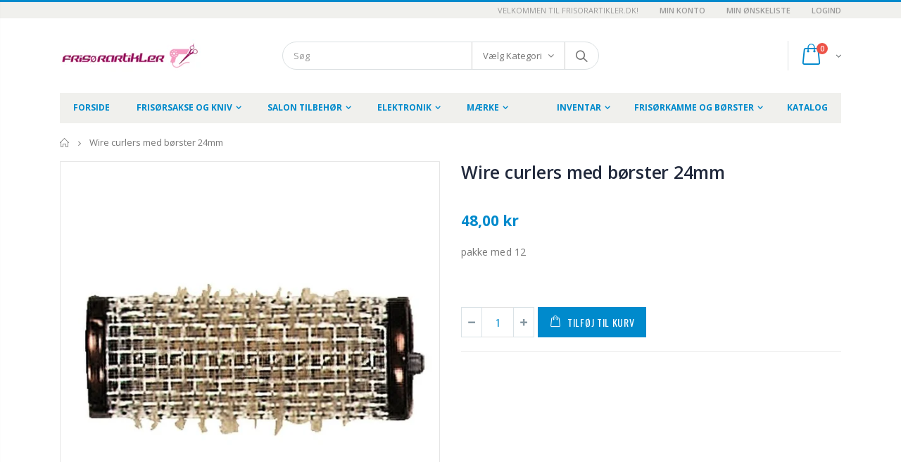

--- FILE ---
content_type: text/html; charset=utf-8
request_url: https://frisorartikler.dk/products/wire-curlers-med-borster-24mm
body_size: 31813
content:
<!doctype html>
<!--[if IE 8]><html class="no-js lt-ie9" lang="en"> <![endif]-->
<!--[if IE 9 ]><html class="ie9 no-js"> <![endif]-->
<!--[if (gt IE 9)|!(IE)]><!--> <html class="no-js"> <!--<![endif]-->
<head>
  <meta name="smart-seo-integrated" content="true"/>
  <title>Wire curlers med børster 24mm - Frisørartikler.dk</title>
  <meta name='description' content='pakke med 12' />
  <meta name='keywords' content='Wire curlers med børster 24mm, børstecurler, Frisørartikler.dk' /><!--JSON-LD data generated by Smart SEO-->
<script type="application/ld+json">
    {
        "@context": "http://schema.org/",
        "@type": "Product",
        "url": "https://frisorartikler.dk/products/wire-curlers-med-borster-24mm",
        "name": "Wire curlers med børster 24mm - Frisørartikler.dk",
        "image": "https://frisorartikler.dk/cdn/shop/products/14100817_thumbnail_700px.jpg?v=1537544158",
        "description": "pakke med 12",
        "brand": {
            "name": "Efalock"
        },
        "sku": "5641623101",
        "offers" : [
            {
                "@type" : "Offer" ,
                "priceCurrency" : "DKK" ,
                "price" : "4800" ,
                "priceValidUntil": "2026-04-19",
                "availability" : "http://schema.org/InStock" ,
                "itemCondition": "http://schema.org/NewCondition",
                "sku": "5641623101",
                "url" : "https://frisorartikler.dk/products/wire-curlers-med-borster-24mm?variant=13832006893641",
                "seller" : {
                    "@type" : "Organization",
                    "name" : "Frisørartikler.dk"
                }
            }
        ]
    }
</script>

<!--JSON-LD data generated by Smart SEO-->
<script type="application/ld+json">
    {
        "@context": "http://schema.org",
        "@type": "BreadcrumbList",
        "itemListElement": [{
            "@type": "ListItem",
            "position": 1,
            "item": {
                "@type": "Website",
                "@id": "https://frisorartikler.dk",
                "name": "Forside"
            }
        },{
                    "@type": "ListItem",
                    "position": 2,
                    "item": {
                        "@type": "CollectionPage",
                        "@id":  "https://frisorartikler.dk/collections/borstecurler",
                        "name": "børstecurler"
                    }
                },{
                "@type": "ListItem",
                "position": 3,
                "item": {
                    "@type": "Product",
                    "@id": "https://frisorartikler.dk/collections/borstecurler/products/wire-curlers-med-borster-24mm",
                    "name": "Wire curlers med børster 24mm"
                }
            }]}
</script>

<!--JSON-LD data generated by Smart SEO-->
<script type="application/ld+json">
    
    {
        "@context": "https://schema.org",
        "@type": "Website",
        "url": "https://frisorartikler.dk",
        "potentialAction": {
        "@type": "SearchAction",
        "target": "https://frisorartikler.dk/search?q={query}",
        "query-input": "required name=query"
        }
    }

</script>


<!--JSON-LD data generated by Smart SEO-->
<script type="application/ld+json">
    
    {
        "@context": "https://schema.org",
        "@type": "Organization",
        "name": "Frisørartikler.dk",
        "url": "https://frisorartikler.dk",
        "description": "frisørartikler, frisørinventar, frisorartikler, salon tilbehør, sakse, maskiner, hår, hårklipper, hårtimmer, frisør, frisørsakse",
        
        
        
        "address": {
            "@type": "PostalAddress",
            "streetAddress": "Femkanten I 10",
            "addressLocality": "Taastrup",
            
            "postalCode": "2630",
            "addressCountry": "Danmark"
        },
        "telephone": "50471671"
    }

</script>
<!-- Basic page needs ================================================== -->
  
  <meta charset="utf-8">
  
  <meta http-equiv="Content-Type" content="text/html; charset=utf-8">
  <link rel="shortcut icon" href="//frisorartikler.dk/cdn/shop/t/4/assets/favicon.ico?v=90675982084794853291545420819" type="image/png" />
  

  

  <!-- Helpers ================================================== -->
  <!-- /snippets/social-meta-tags.liquid -->


  <meta property="og:type" content="product">
  <meta property="og:title" content="Wire curlers med børster 24mm">
  
  <meta property="og:image" content="http://frisorartikler.dk/cdn/shop/products/14100817_thumbnail_700px_grande.jpg?v=1537544158">
  <meta property="og:image:secure_url" content="https://frisorartikler.dk/cdn/shop/products/14100817_thumbnail_700px_grande.jpg?v=1537544158">
  
  <meta property="og:price:amount" content="48,00">
  <meta property="og:price:currency" content="DKK">


  <meta property="og:description" content="pakke med 12">

  <meta property="og:url" content="https://frisorartikler.dk/products/wire-curlers-med-borster-24mm">
  <meta property="og:site_name" content="Frisørartikler.dk">





<meta name="twitter:card" content="summary">

  <meta name="twitter:title" content="Wire curlers med børster 24mm">
  <meta name="twitter:description" content="pakke med 12
">
  <meta name="twitter:image" content="https://frisorartikler.dk/cdn/shop/products/14100817_thumbnail_700px_medium.jpg?v=1537544158">
  <meta name="twitter:image:width" content="240">
  <meta name="twitter:image:height" content="240">


  <link rel="canonical" href="https://frisorartikler.dk/products/wire-curlers-med-borster-24mm" />
  
  
  <meta name="viewport" content="width=device-width, initial-scale=1, minimum-scale=1, maximum-scale=1" />
  
  
  <meta name="theme-color" content="" />
  <link href="//frisorartikler.dk/cdn/shop/t/4/assets/bootstrap.min.css?v=121287910720252085271545420817" rel="stylesheet" type="text/css" media="all" />
  <!-- CSS ==================================================+ -->
  
  <link href="//frisorartikler.dk/cdn/shop/t/4/assets/porto-icon.css?v=89867151457677255471545420842" rel="stylesheet" type="text/css" media="all" />
  <link href="//frisorartikler.dk/cdn/shop/t/4/assets/font-awesome.min.css?v=55584660431705360781545420819" rel="stylesheet" type="text/css" media="all" />
  <link href="//frisorartikler.dk/cdn/shop/t/4/assets/owl.carousel.min.css?v=106405612012531233011545420841" rel="stylesheet" type="text/css" media="all" />
  <link href="//frisorartikler.dk/cdn/shop/t/4/assets/effect.css?v=141753916998227377761545420818" rel="stylesheet" type="text/css" media="all" />
  <link href="//frisorartikler.dk/cdn/shop/t/4/assets/ultramegamenu.css?v=144571079409148099521545420847" rel="stylesheet" type="text/css" media="all" />
  <link href="//frisorartikler.dk/cdn/shop/t/4/assets/magnific-popup.css?v=8839934251120211981545420838" rel="stylesheet" type="text/css" media="all" />
  <link href="//frisorartikler.dk/cdn/shop/t/4/assets/styles.scss.css?v=121184676062787205351666294395" rel="stylesheet" type="text/css" media="all" />
<link href="//frisorartikler.dk/cdn/shop/t/4/assets/header-type2.scss.css?v=43581262592071552431545420878" rel="stylesheet" type="text/css" media="all" />
  <link href="//frisorartikler.dk/cdn/shop/t/4/assets/responsive.css?v=29485775894833503261545420844" rel="stylesheet" type="text/css" media="all" />
  
  <link href="//frisorartikler.dk/cdn/shop/t/4/assets/jquery.fancybox.css?v=89610375720255671161545420833" rel="stylesheet" type="text/css" media="all" />
  
  <link href="//frisorartikler.dk/cdn/shop/t/4/assets/animate.css?v=46562366335879635691545420812" rel="stylesheet" type="text/css" media="all" />
  
  <link href="//frisorartikler.dk/cdn/shop/t/4/assets/elements.scss.css?v=12542704656568266961545420878" rel="stylesheet" type="text/css" media="all" />
  
  <link href="//frisorartikler.dk/cdn/shop/t/4/assets/new-style.scss.css?v=54208267487409480401545420878" rel="stylesheet" type="text/css" media="all" />
  
  <link href="//frisorartikler.dk/cdn/shop/t/4/assets/color-config.scss.css?v=70035397656361868331674774761" rel="stylesheet" type="text/css" media="all" />
  
  
  
  <!-- Header hook for plugins ================================================== -->
  <script>window.performance && window.performance.mark && window.performance.mark('shopify.content_for_header.start');</script><meta name="google-site-verification" content="No1Zq5Vei_iU8fn_GYlCbgkqNMAChKSSCj0vm3Navuc">
<meta id="shopify-digital-wallet" name="shopify-digital-wallet" content="/4756275273/digital_wallets/dialog">
<meta name="shopify-checkout-api-token" content="4b9178cd573628f9dfd546cf0d7be18a">
<link rel="alternate" type="application/json+oembed" href="https://frisorartikler.dk/products/wire-curlers-med-borster-24mm.oembed">
<script async="async" src="/checkouts/internal/preloads.js?locale=da-DK"></script>
<script id="apple-pay-shop-capabilities" type="application/json">{"shopId":4756275273,"countryCode":"DK","currencyCode":"DKK","merchantCapabilities":["supports3DS"],"merchantId":"gid:\/\/shopify\/Shop\/4756275273","merchantName":"Frisørartikler.dk","requiredBillingContactFields":["postalAddress","email","phone"],"requiredShippingContactFields":["postalAddress","email","phone"],"shippingType":"shipping","supportedNetworks":["visa","maestro","masterCard","amex"],"total":{"type":"pending","label":"Frisørartikler.dk","amount":"1.00"},"shopifyPaymentsEnabled":true,"supportsSubscriptions":true}</script>
<script id="shopify-features" type="application/json">{"accessToken":"4b9178cd573628f9dfd546cf0d7be18a","betas":["rich-media-storefront-analytics"],"domain":"frisorartikler.dk","predictiveSearch":true,"shopId":4756275273,"locale":"da"}</script>
<script>var Shopify = Shopify || {};
Shopify.shop = "frisorartikler.myshopify.com";
Shopify.locale = "da";
Shopify.currency = {"active":"DKK","rate":"1.0"};
Shopify.country = "DK";
Shopify.theme = {"name":"porto","id":43795087433,"schema_name":"Porto","schema_version":"3.4.0","theme_store_id":null,"role":"main"};
Shopify.theme.handle = "null";
Shopify.theme.style = {"id":null,"handle":null};
Shopify.cdnHost = "frisorartikler.dk/cdn";
Shopify.routes = Shopify.routes || {};
Shopify.routes.root = "/";</script>
<script type="module">!function(o){(o.Shopify=o.Shopify||{}).modules=!0}(window);</script>
<script>!function(o){function n(){var o=[];function n(){o.push(Array.prototype.slice.apply(arguments))}return n.q=o,n}var t=o.Shopify=o.Shopify||{};t.loadFeatures=n(),t.autoloadFeatures=n()}(window);</script>
<script id="shop-js-analytics" type="application/json">{"pageType":"product"}</script>
<script defer="defer" async type="module" src="//frisorartikler.dk/cdn/shopifycloud/shop-js/modules/v2/client.init-shop-cart-sync_C8w7Thf0.da.esm.js"></script>
<script defer="defer" async type="module" src="//frisorartikler.dk/cdn/shopifycloud/shop-js/modules/v2/chunk.common_hABmsQwT.esm.js"></script>
<script type="module">
  await import("//frisorartikler.dk/cdn/shopifycloud/shop-js/modules/v2/client.init-shop-cart-sync_C8w7Thf0.da.esm.js");
await import("//frisorartikler.dk/cdn/shopifycloud/shop-js/modules/v2/chunk.common_hABmsQwT.esm.js");

  window.Shopify.SignInWithShop?.initShopCartSync?.({"fedCMEnabled":true,"windoidEnabled":true});

</script>
<script id="__st">var __st={"a":4756275273,"offset":3600,"reqid":"933cd13b-b05f-488f-8202-81a234885379-1768777443","pageurl":"frisorartikler.dk\/products\/wire-curlers-med-borster-24mm","u":"1a23dc652ed5","p":"product","rtyp":"product","rid":1573737201737};</script>
<script>window.ShopifyPaypalV4VisibilityTracking = true;</script>
<script id="captcha-bootstrap">!function(){'use strict';const t='contact',e='account',n='new_comment',o=[[t,t],['blogs',n],['comments',n],[t,'customer']],c=[[e,'customer_login'],[e,'guest_login'],[e,'recover_customer_password'],[e,'create_customer']],r=t=>t.map((([t,e])=>`form[action*='/${t}']:not([data-nocaptcha='true']) input[name='form_type'][value='${e}']`)).join(','),a=t=>()=>t?[...document.querySelectorAll(t)].map((t=>t.form)):[];function s(){const t=[...o],e=r(t);return a(e)}const i='password',u='form_key',d=['recaptcha-v3-token','g-recaptcha-response','h-captcha-response',i],f=()=>{try{return window.sessionStorage}catch{return}},m='__shopify_v',_=t=>t.elements[u];function p(t,e,n=!1){try{const o=window.sessionStorage,c=JSON.parse(o.getItem(e)),{data:r}=function(t){const{data:e,action:n}=t;return t[m]||n?{data:e,action:n}:{data:t,action:n}}(c);for(const[e,n]of Object.entries(r))t.elements[e]&&(t.elements[e].value=n);n&&o.removeItem(e)}catch(o){console.error('form repopulation failed',{error:o})}}const l='form_type',E='cptcha';function T(t){t.dataset[E]=!0}const w=window,h=w.document,L='Shopify',v='ce_forms',y='captcha';let A=!1;((t,e)=>{const n=(g='f06e6c50-85a8-45c8-87d0-21a2b65856fe',I='https://cdn.shopify.com/shopifycloud/storefront-forms-hcaptcha/ce_storefront_forms_captcha_hcaptcha.v1.5.2.iife.js',D={infoText:'Beskyttet af hCaptcha',privacyText:'Beskyttelse af persondata',termsText:'Vilkår'},(t,e,n)=>{const o=w[L][v],c=o.bindForm;if(c)return c(t,g,e,D).then(n);var r;o.q.push([[t,g,e,D],n]),r=I,A||(h.body.append(Object.assign(h.createElement('script'),{id:'captcha-provider',async:!0,src:r})),A=!0)});var g,I,D;w[L]=w[L]||{},w[L][v]=w[L][v]||{},w[L][v].q=[],w[L][y]=w[L][y]||{},w[L][y].protect=function(t,e){n(t,void 0,e),T(t)},Object.freeze(w[L][y]),function(t,e,n,w,h,L){const[v,y,A,g]=function(t,e,n){const i=e?o:[],u=t?c:[],d=[...i,...u],f=r(d),m=r(i),_=r(d.filter((([t,e])=>n.includes(e))));return[a(f),a(m),a(_),s()]}(w,h,L),I=t=>{const e=t.target;return e instanceof HTMLFormElement?e:e&&e.form},D=t=>v().includes(t);t.addEventListener('submit',(t=>{const e=I(t);if(!e)return;const n=D(e)&&!e.dataset.hcaptchaBound&&!e.dataset.recaptchaBound,o=_(e),c=g().includes(e)&&(!o||!o.value);(n||c)&&t.preventDefault(),c&&!n&&(function(t){try{if(!f())return;!function(t){const e=f();if(!e)return;const n=_(t);if(!n)return;const o=n.value;o&&e.removeItem(o)}(t);const e=Array.from(Array(32),(()=>Math.random().toString(36)[2])).join('');!function(t,e){_(t)||t.append(Object.assign(document.createElement('input'),{type:'hidden',name:u})),t.elements[u].value=e}(t,e),function(t,e){const n=f();if(!n)return;const o=[...t.querySelectorAll(`input[type='${i}']`)].map((({name:t})=>t)),c=[...d,...o],r={};for(const[a,s]of new FormData(t).entries())c.includes(a)||(r[a]=s);n.setItem(e,JSON.stringify({[m]:1,action:t.action,data:r}))}(t,e)}catch(e){console.error('failed to persist form',e)}}(e),e.submit())}));const S=(t,e)=>{t&&!t.dataset[E]&&(n(t,e.some((e=>e===t))),T(t))};for(const o of['focusin','change'])t.addEventListener(o,(t=>{const e=I(t);D(e)&&S(e,y())}));const B=e.get('form_key'),M=e.get(l),P=B&&M;t.addEventListener('DOMContentLoaded',(()=>{const t=y();if(P)for(const e of t)e.elements[l].value===M&&p(e,B);[...new Set([...A(),...v().filter((t=>'true'===t.dataset.shopifyCaptcha))])].forEach((e=>S(e,t)))}))}(h,new URLSearchParams(w.location.search),n,t,e,['guest_login'])})(!0,!0)}();</script>
<script integrity="sha256-4kQ18oKyAcykRKYeNunJcIwy7WH5gtpwJnB7kiuLZ1E=" data-source-attribution="shopify.loadfeatures" defer="defer" src="//frisorartikler.dk/cdn/shopifycloud/storefront/assets/storefront/load_feature-a0a9edcb.js" crossorigin="anonymous"></script>
<script data-source-attribution="shopify.dynamic_checkout.dynamic.init">var Shopify=Shopify||{};Shopify.PaymentButton=Shopify.PaymentButton||{isStorefrontPortableWallets:!0,init:function(){window.Shopify.PaymentButton.init=function(){};var t=document.createElement("script");t.src="https://frisorartikler.dk/cdn/shopifycloud/portable-wallets/latest/portable-wallets.da.js",t.type="module",document.head.appendChild(t)}};
</script>
<script data-source-attribution="shopify.dynamic_checkout.buyer_consent">
  function portableWalletsHideBuyerConsent(e){var t=document.getElementById("shopify-buyer-consent"),n=document.getElementById("shopify-subscription-policy-button");t&&n&&(t.classList.add("hidden"),t.setAttribute("aria-hidden","true"),n.removeEventListener("click",e))}function portableWalletsShowBuyerConsent(e){var t=document.getElementById("shopify-buyer-consent"),n=document.getElementById("shopify-subscription-policy-button");t&&n&&(t.classList.remove("hidden"),t.removeAttribute("aria-hidden"),n.addEventListener("click",e))}window.Shopify?.PaymentButton&&(window.Shopify.PaymentButton.hideBuyerConsent=portableWalletsHideBuyerConsent,window.Shopify.PaymentButton.showBuyerConsent=portableWalletsShowBuyerConsent);
</script>
<script data-source-attribution="shopify.dynamic_checkout.cart.bootstrap">document.addEventListener("DOMContentLoaded",(function(){function t(){return document.querySelector("shopify-accelerated-checkout-cart, shopify-accelerated-checkout")}if(t())Shopify.PaymentButton.init();else{new MutationObserver((function(e,n){t()&&(Shopify.PaymentButton.init(),n.disconnect())})).observe(document.body,{childList:!0,subtree:!0})}}));
</script>
<link id="shopify-accelerated-checkout-styles" rel="stylesheet" media="screen" href="https://frisorartikler.dk/cdn/shopifycloud/portable-wallets/latest/accelerated-checkout-backwards-compat.css" crossorigin="anonymous">
<style id="shopify-accelerated-checkout-cart">
        #shopify-buyer-consent {
  margin-top: 1em;
  display: inline-block;
  width: 100%;
}

#shopify-buyer-consent.hidden {
  display: none;
}

#shopify-subscription-policy-button {
  background: none;
  border: none;
  padding: 0;
  text-decoration: underline;
  font-size: inherit;
  cursor: pointer;
}

#shopify-subscription-policy-button::before {
  box-shadow: none;
}

      </style>

<script>window.performance && window.performance.mark && window.performance.mark('shopify.content_for_header.end');</script>
  <!-- /snippets/oldIE-js.liquid -->


<!--[if lt IE 9]>
<script src="//cdnjs.cloudflare.com/ajax/libs/html5shiv/3.7.2/html5shiv.min.js" type="text/javascript"></script>
<script src="//frisorartikler.dk/cdn/shop/t/4/assets/respond.min.js?v=52248677837542619231545420844" type="text/javascript"></script>
<link href="//frisorartikler.dk/cdn/shop/t/4/assets/respond-proxy.html" id="respond-proxy" rel="respond-proxy" />
<link href="//frisorartikler.dk/search?q=2f601b56dddf71263a0f974164160093" id="respond-redirect" rel="respond-redirect" />
<script src="//frisorartikler.dk/search?q=2f601b56dddf71263a0f974164160093" type="text/javascript"></script>
<![endif]-->


  <script src="//frisorartikler.dk/cdn/shop/t/4/assets/vendor.js?v=113621509916466055761545420847" type="text/javascript"></script>
  <script src="//frisorartikler.dk/cdn/shop/t/4/assets/bootstrap.min.js?v=106979097015097081161545420817" type="text/javascript"></script>
  
  
  <link href="//fonts.googleapis.com/css?family=Open Sans:300italic,400italic,600italic,700italic,800italic,700,300,600,800,400&amp;subset=cyrillic-ext,greek-ext,latin,latin-ext,cyrillic,greek,vietnamese" rel='stylesheet' type='text/css'>
  
  
  <link href="//fonts.googleapis.com/css?family=Open Sans:300italic,400italic,600italic,700italic,800italic,700,300,600,800,400&amp;subset=cyrillic-ext,greek-ext,latin,latin-ext,cyrillic,greek,vietnamese" rel='stylesheet' type='text/css'>
  
  
  <link href="//fonts.googleapis.com/css?family=Open Sans:300italic,400italic,500italic,600italic,700italic,800italic,700,300,600,800,400,500&amp;subset=cyrillic-ext,greek-ext,latin,latin-ext,cyrillic,greek,vietnamese" rel='stylesheet' type='text/css'>
  
  <script type="text/javascript">
    var productsObj = {};
    var swatch_color_type = 3;
    var product_swatch_size = 'size-small';
    var product_swatch_setting = '2';
    var asset_url = '//frisorartikler.dk/cdn/shop/t/4/assets//?v=1578';
    var money_format = '<span class="money">{{amount_with_comma_separator}} kr</span>';
    var multi_language = false;
  </script>
  <script src="//frisorartikler.dk/cdn/shop/t/4/assets/lang2.js?v=78842402078317477251545420834" type="text/javascript"></script>
<script>
  var translator = {
    current_lang : jQuery.cookie("language"),
    init: function() {
      translator.updateStyling();   
      translator.updateLangSwitcher();
    },
    updateStyling: function() {
        var style;
        if (translator.isLang2()) {
          style = "<style>*[data-translate] {visibility:hidden} .lang1 {display:none}</style>";          
        } else {
          style = "<style>*[data-translate] {visibility:visible} .lang2 {display:none}</style>";
        }
        jQuery('head').append(style);
    },
    updateLangSwitcher: function() {
      if (translator.isLang2()) {
        jQuery(".current-language span").removeClass('active');
        jQuery(".current-language span[class=lang-2]").addClass("active");
      }
    },
    getTextToTranslate: function(selector) {
      var result = window.lang2;
      var params;
      if (selector.indexOf("|") > 0) {
        var devideList = selector.split("|");
        selector = devideList[0];
        params = devideList[1].split(",");
      }

      var selectorArr = selector.split('.');
      if (selectorArr) {
        for (var i = 0; i < selectorArr.length; i++) {
            result = result[selectorArr[i]];
        }
      } else {
        result = result[selector];
      }
      if (result && result.one && result.other) {
        var countEqual1 = true;
        for (var i = 0; i < params.length; i++) {
          if (params[i].indexOf("count") >= 0) {
            variables = params[i].split(":");
            if (variables.length>1) {
              var count = variables[1];
              if (count > 1) {
                countEqual1 = false;
              }
            }
          }
        } 
        if (countEqual1) {
          result = result.one;
        } else {
          result = result.other;
        }
      } 
      
      if (params && params.length>0) {
        result = result.replace(/{{\s*/g, "{{");
        result = result.replace(/\s*}}/g, "}}");
        for (var i = 0; i < params.length; i++) {
          variables = params[i].split(":");
          if (variables.length>1) {
            result = result.replace("{{"+variables[0]+"}}", variables[1]);
          }          
        }
      }
      

      return result;
    },
    isLang2: function() {
      return translator.current_lang && translator.current_lang == 2;
    },
    doTranslate: function(blockSelector) {
      if (translator.isLang2()) {
        jQuery(blockSelector + " [data-translate]").each(function(e) {
          var item = jQuery(this);
          var selector = item.attr("data-translate");
          var text = translator.getTextToTranslate(selector); 
          if (item.attr("translate-item")) {
            var attribute = item.attr("translate-item");
            if (attribute == 'blog-date-author') {
              item.html(text);
            } else if (attribute!="") {
              item.attr(attribute,text);
            }
          } else if (item.is("input")) {
            if(item.is("input[type=search]")){
              item.attr("placeholder", text);
            }else{
              item.val(text);
            }
            
          } else {
            item.text(text);
          }
          item.css("visibility","visible");
        });
      }
    }   
  };
  translator.init();
  jQuery(document).ready(function() {
    jQuery('.select-language a').on('click', function(){
      var value = jQuery(this).data('lang');
      jQuery.cookie('language', value, {expires:10, path:'/'});
      location.reload();
    });
    translator.doTranslate("body");
  });
</script>
  <style>
    
    
    
.disable_radius a,.disable_radius i,.disable_radius img,.disable_radius label,.disable_radius input,.disable_radius li,.disable_radius span,.disable_radius textarea,.disable_radius button.btn-cart,.disable_radius .button,.disable_radius .btn-button,.disable_radius .menu-wrap-sub,.disable_radius .setting-currency,.disable_radius .select-language,.disable_radius .cart-wrapper,.disable_radius .product-image-area,.disable_radius .block-title,.disable_radius .item,.disable_radius .layer-filter,.disable_radius dt,.disable_radius .product-image-gallery,.disable_radius .swatch-element,.disable_radius .product-pop,.disable_radius .postBanner,.disable_radius .post-image,.disable_radius #popup_newsletter,.disable_radius .featured-box,.disable_radius .box-content,.disable_radius .category-boxed-banner .owl-stage-outer,.disable_radius .login_content,.disable_radius .cart-table-wrap,.disable_radius .closed,.disable_radius .shipping h2:hover a:after,.disable_radius .form-search,.disable_radius .totals h2,.disable_radius .totals .totals-content, .disable_radius .toolbar select {border-radius:0 !important}.disable_radius .category-products .product-image-area{border:0 !important;padding:0 !important}.disable_radius .category-products .product-image-area .deal-label{top:0 !important;left:0 !important}.disable_radius .item .details-area .configurable-swatch-list li,.disable_radius .item .details-area .configurable-swatch-list a,.disable_radius .item .details-area .configurable-swatch-list img{border-radius:3px !important}.disable_radius .owl-dots .owl-dot span{border-radius:8px !important}.disable_radius .footer-wrapper .footer-middle input{border-radius:0 !important}.disable_radius .footer-wrapper .footer-middle button{border-radius: 0 !important}.mobile-canvas-shown .block-main-canvas {
    right: auto !important;
    left: 0 !important;
}
@media (max-width: 991px) {
.block-main-canvas {
    width: 260px !important;
    right: auto !important;
    left: -260px !important;
}
.col-right .block-main-canvas {left: -260px !important;}
}
.mobile-canvas-shown .col-left .block-main-canvas {
    right: auto;
    left: 0 !important;
}
@media (max-width: 991px) {
.col-left .block-main-canvas {
    right: auto;
    left: -260px !important;
    width: 260px !important;
}
}
.header-container { 
    border-top-width: 3px; 
}
.main-section-header .top-links-container {
    padding: 3px 0 3px; 
}
.header-container.type2 .top-links-container span.split {
    display: none;
}
.header-container.type2 .top-links-container .links li {
    border: 0;
}
.header-container.type2 .header .custom-block { 
    text-align: left;
    font-size: 11px;
    height: 42px;
    line-height: 1;
    border-right: solid 1px #dde0e2;
    padding-right: 35px;
}
.header-container .search-area .search-extended { 
    border-radius: 20px !important;

}
.searchform .searchsubmit:after {
content: "\e884";
}
.top-navigation li.level0 a.level-top {
padding: 15px 16px 16px;
}
.template-index .header-container.type2 .header-wrapper { 
    margin-bottom: 10px;
}
.category-products .products-grid .item .item-area .product-image-area a.quickview-icon {
    background-color: #2b2b2d;
}
.main-section-header .links li{
border-color: #ccc;
}
.slideshow-section .slideshow .owl-dots { 
    bottom: 27px; 
}
.slideshow-section .slideshow .owl-nav div{
top: 42%;
}
.main-container h3.title-widget {
  text-align: center;
  font-size: 17px;
  padding-bottom: 8px;
  background: none;
  font-family: 'Open Sans';
  letter-spacing: 0;
} 
.custom-support i {
    text-align: center; 
    width: auto;
    height: auto;
    border-radius: 0;
    padding-bottom: 14px;
    display: inline-block;
} 
.custom-support .content{
margin-left: 0;
}
.custom-support .col-lg-4 i{
border: 0 !important;
    float: none;
}
.custom-support .col-lg-4{
text-align: center;
}
.custom-support i {
    text-align: center; 
    width: auto;
    height: auto;
    border-radius: 0;
    padding-bottom: 14px;
    display: inline-block;
    font-size: 40px;
}
.custom-support .content h2 {
    margin: 0;
    font-weight: 600;
    text-transform: uppercase;
    font-size: 16px; 
    line-height: 22px;
}
.custom-support .content em {
    font-weight: 300;
    font-style: normal;
    margin-bottom: 15px;
    display: block; 
    font-size: 14px;
    line-height: 22px;
}
.custom-support .content p {
    font-size: 13px;
    line-height: 24px; 
}
.parallax-wrapper .parallax .parallax-slider .owl-carousel .owl-stage-outer .item h2 {
    font-size: 36px;
    font-family: 'Oswald';
    font-weight: 400;
    text-transform: uppercase;
    margin-bottom: 20px;
    margin-top: 10px;
    color: #fff;
    line-height: 1;
}
.parallax-wrapper .parallax .parallax-slider .owl-carousel .owl-stage-outer .item a {
    font-size: 13px;
    font-family: 'Oswald';
    text-transform: uppercase;
    color: #fff;
    line-height: 1;
    letter-spacing: 0.05em;
    padding: 17px 33px;
    border-radius: 3px !important;
    background-color: #2b2b2d;
    box-shadow: none;
    display: inline-block;
}
.parallax-wrapper .parallax .overlay{
display: none;
}
.featured-brands .owl-carousel{
    padding: 10px 70px;
}
.featured-brands .owl-nav div {
    position: absolute;
    top: calc(50% - 15px);
    background: none;
    color: #3a3a3c;
    font-size: 22px;
    padding: 0;
    margin: 0;
}
.featured-brands .owl-nav div.owl-prev {
    left: 0;
}
.featured-brands .owl-nav div.owl-next {
    right: 0;
}
.featured-brands .owl-nav{
top: auto;
right: auto;
position: static;
}
.featured-brands{
margin-bottom: 25px;
}
.footer-wrapper .footer-middle .footer-ribbon{
z-index: 2;
}
.footer-wrapper .footer-middle .block-bottom {
    border-top: 1px solid #3d3d38;
    text-align: left;
    padding: 27px 0;
    overflow: hidden;
    margin-top: 32px;
}
.footer-wrapper .footer-middle .working span {
    text-transform: uppercase;
    font-size: 13px;
    letter-spacing: 0.005em;
    line-height: 18px;
}
.footer-wrapper .footer-middle ul.footer-list li {
    position: relative;
    padding: 6px 0;
    line-height: 1;
    display: block;
}
.footer-wrapper .footer-middle {
    padding: 24px 0;
    font-size: 13px;
    position: relative;
}
.footer-wrapper .footer-top{
padding-bottom: 0px;
}
.footer-wrapper .footer-middle ul.contact-info b {
    font-weight: 400;
    font-size: 13px;
    margin-bottom: 7px;
    display: inline-block;
}
.footer-wrapper .footer-middle ul.contact-info li p{
line-height: 1;
}
.footer-wrapper .footer-middle ul.contact-info li {
    padding: 12px 0;
}
.footer-wrapper .footer-middle ul.contact-info li:first-child {
    padding-top: 0;
}
.footer-wrapper .footer-top .input-group input {
    background-color: #fff;
    color: #686865;
    height: 48px;
    border: none;
    font-size: 14px;
    padding-left: 15px;
    float: left;
    max-width: 375px;
    width: 90%;
    border-radius: 30px 0 0 30px !important;
    padding-right: 105px;
    margin-right: 22px;
    margin-bottom: 0;
}
.footer-wrapper .footer-top .input-group button {
    float: left;
    width: 120px;
    margin-left: -120px;
    line-height: 48px;
    padding: 0 12px;
    text-transform: uppercase;
    border-radius: 0 30px 30px 0 !important;
}
.footer-wrapper .footer-top .footer-top-inner {
    border-bottom: 1px solid #3d3d38;
}
.footer_2 .input-group button{
border-left: 0;
}
.header-container.type21 .main-nav .main-top-nav{
border-radius: 0;
}
.header-container .search-area .form-search{
border-radius: 20px !important;
}
.homepage-bar{
border-top: 0;
}
.homepage-bar [class^="col-lg-"]{
border-left: 0;
}
.homepage-bar .col-lg-4 .text-area h3 {
    margin: 0;
    font-size: 14px;
    font-weight: 600;
    line-height: 19px;
}
.owl-dots {
    top: auto;
    bottom: -35px;
    left: 5px;
    position: absolute;
    right: 5px;
    text-align: center;
    margin: 0;
}
.owl-dots .owl-dot span {
    width: 11px;
    height: 3px;
    background: #a0a09f;
    margin: 5px 7px;
    border-radius: 20px !important;
    display: block;
}
.box_product{
padding-bottom: 60px;
}
.header-container .search-area .form-search input{
border-radius: 20px 0 0 20px !important;
} 
.banner-grid .row {margin: 0 -15px !important;}
.banner-grid [class^="col-md-"]{
padding-left: 15px !important;
padding-right: 15px !important;
padding-bottom: 0 !important;
} 
.product-view .product-shop .actions a.link-wishlist, .product-view .product-shop .actions a.link-compare { 
    width: 43px;
    height: 43px;
    line-height: 41px;
}
.product-view .product-shop .middle-product-detail .product-type-data .price-box .price{
font-family: 'Oswald';
}
.product-view .product-shop .actions .add-to-links li a.link-wishlist{
background: none;
}
.template-product .product-view .add-to-links .link-wishlist i:before {
    content: '\e889';
}
.sidebar .html-sidebar h5 {
  line-height: 1;
  margin-bottom: 13px;
}
.main-container .main-wrapper{
padding-bottom: 80px;
}
.template-index .main-container .main-wrapper, .template-product .main-container .main-wrapper{
padding-bottom: 0;
}
.main-container .pagenav-wrap .pagination .pagination-page li a:hover{
background: transparent;
    color: inherit;
    border-color: #ccc;
}
.main-container .pagenav-wrap .pagination .pagination-page li.active span{
background: transparent;
    color: inherit;
}
.pagination-page li.text i.icon-right-dir:before{
    content: '\e81a';
}
.main-container .pagenav-wrap .pagination .pagination-page li.text a:hover {
  color: inherit;
}
.product-view .product-options-bottom {
  border-bottom: 1px solid #ebebeb;
}
.template-blog .blog-wrapper .owl-dots{
    bottom: 0;
}
.owl-dots .owl-dot.active span{
    background-color: #2b2b2d;
}
.featured-brands .owl-nav i{
    color: #3a3a3c;
}
.featured-brands .owl-nav i.icon-chevron-left:before{
    content: "\e829";
}
.featured-brands .owl-nav i.icon-chevron-right:before{
    content: "\e828";
}
.footer-wrapper .footer-top .input-group button:hover{
    opacity: 1;
}
ol {
    list-style: disc outside;
    padding-left: 1.5em;
}
.product_view_default .porto-custom-block,.product-view-sticky-left-right .product-view .porto-custom-block {
   display: none;
}
    @media(max-width: 767px){
.homepage-bar [class^="col-lg-"]{
text-align: left;
}
.sticky-product .sticky-detail{
width: 70%;
}
.header-container.type21 .mini-cart .icon-cart-header:after{
right: 10px;
}
.banner-grid [class^="col-md-"]{
width: 100%;
margin-bottom: 15px !important;
}
}
@media(min-width: 768px){
.footer-wrapper .footer-middle ul.footer-list .item {
width: 50%;
}
}
@media(max-width: 991px){
.header-container.type21 .search-area .search-icon{
font-size: 19px;
}
.header-container.type21 .mini-cart{
margin-left: 0;
}
}
  </style>
<link href="https://monorail-edge.shopifysvc.com" rel="dns-prefetch">
<script>(function(){if ("sendBeacon" in navigator && "performance" in window) {try {var session_token_from_headers = performance.getEntriesByType('navigation')[0].serverTiming.find(x => x.name == '_s').description;} catch {var session_token_from_headers = undefined;}var session_cookie_matches = document.cookie.match(/_shopify_s=([^;]*)/);var session_token_from_cookie = session_cookie_matches && session_cookie_matches.length === 2 ? session_cookie_matches[1] : "";var session_token = session_token_from_headers || session_token_from_cookie || "";function handle_abandonment_event(e) {var entries = performance.getEntries().filter(function(entry) {return /monorail-edge.shopifysvc.com/.test(entry.name);});if (!window.abandonment_tracked && entries.length === 0) {window.abandonment_tracked = true;var currentMs = Date.now();var navigation_start = performance.timing.navigationStart;var payload = {shop_id: 4756275273,url: window.location.href,navigation_start,duration: currentMs - navigation_start,session_token,page_type: "product"};window.navigator.sendBeacon("https://monorail-edge.shopifysvc.com/v1/produce", JSON.stringify({schema_id: "online_store_buyer_site_abandonment/1.1",payload: payload,metadata: {event_created_at_ms: currentMs,event_sent_at_ms: currentMs}}));}}window.addEventListener('pagehide', handle_abandonment_event);}}());</script>
<script id="web-pixels-manager-setup">(function e(e,d,r,n,o){if(void 0===o&&(o={}),!Boolean(null===(a=null===(i=window.Shopify)||void 0===i?void 0:i.analytics)||void 0===a?void 0:a.replayQueue)){var i,a;window.Shopify=window.Shopify||{};var t=window.Shopify;t.analytics=t.analytics||{};var s=t.analytics;s.replayQueue=[],s.publish=function(e,d,r){return s.replayQueue.push([e,d,r]),!0};try{self.performance.mark("wpm:start")}catch(e){}var l=function(){var e={modern:/Edge?\/(1{2}[4-9]|1[2-9]\d|[2-9]\d{2}|\d{4,})\.\d+(\.\d+|)|Firefox\/(1{2}[4-9]|1[2-9]\d|[2-9]\d{2}|\d{4,})\.\d+(\.\d+|)|Chrom(ium|e)\/(9{2}|\d{3,})\.\d+(\.\d+|)|(Maci|X1{2}).+ Version\/(15\.\d+|(1[6-9]|[2-9]\d|\d{3,})\.\d+)([,.]\d+|)( \(\w+\)|)( Mobile\/\w+|) Safari\/|Chrome.+OPR\/(9{2}|\d{3,})\.\d+\.\d+|(CPU[ +]OS|iPhone[ +]OS|CPU[ +]iPhone|CPU IPhone OS|CPU iPad OS)[ +]+(15[._]\d+|(1[6-9]|[2-9]\d|\d{3,})[._]\d+)([._]\d+|)|Android:?[ /-](13[3-9]|1[4-9]\d|[2-9]\d{2}|\d{4,})(\.\d+|)(\.\d+|)|Android.+Firefox\/(13[5-9]|1[4-9]\d|[2-9]\d{2}|\d{4,})\.\d+(\.\d+|)|Android.+Chrom(ium|e)\/(13[3-9]|1[4-9]\d|[2-9]\d{2}|\d{4,})\.\d+(\.\d+|)|SamsungBrowser\/([2-9]\d|\d{3,})\.\d+/,legacy:/Edge?\/(1[6-9]|[2-9]\d|\d{3,})\.\d+(\.\d+|)|Firefox\/(5[4-9]|[6-9]\d|\d{3,})\.\d+(\.\d+|)|Chrom(ium|e)\/(5[1-9]|[6-9]\d|\d{3,})\.\d+(\.\d+|)([\d.]+$|.*Safari\/(?![\d.]+ Edge\/[\d.]+$))|(Maci|X1{2}).+ Version\/(10\.\d+|(1[1-9]|[2-9]\d|\d{3,})\.\d+)([,.]\d+|)( \(\w+\)|)( Mobile\/\w+|) Safari\/|Chrome.+OPR\/(3[89]|[4-9]\d|\d{3,})\.\d+\.\d+|(CPU[ +]OS|iPhone[ +]OS|CPU[ +]iPhone|CPU IPhone OS|CPU iPad OS)[ +]+(10[._]\d+|(1[1-9]|[2-9]\d|\d{3,})[._]\d+)([._]\d+|)|Android:?[ /-](13[3-9]|1[4-9]\d|[2-9]\d{2}|\d{4,})(\.\d+|)(\.\d+|)|Mobile Safari.+OPR\/([89]\d|\d{3,})\.\d+\.\d+|Android.+Firefox\/(13[5-9]|1[4-9]\d|[2-9]\d{2}|\d{4,})\.\d+(\.\d+|)|Android.+Chrom(ium|e)\/(13[3-9]|1[4-9]\d|[2-9]\d{2}|\d{4,})\.\d+(\.\d+|)|Android.+(UC? ?Browser|UCWEB|U3)[ /]?(15\.([5-9]|\d{2,})|(1[6-9]|[2-9]\d|\d{3,})\.\d+)\.\d+|SamsungBrowser\/(5\.\d+|([6-9]|\d{2,})\.\d+)|Android.+MQ{2}Browser\/(14(\.(9|\d{2,})|)|(1[5-9]|[2-9]\d|\d{3,})(\.\d+|))(\.\d+|)|K[Aa][Ii]OS\/(3\.\d+|([4-9]|\d{2,})\.\d+)(\.\d+|)/},d=e.modern,r=e.legacy,n=navigator.userAgent;return n.match(d)?"modern":n.match(r)?"legacy":"unknown"}(),u="modern"===l?"modern":"legacy",c=(null!=n?n:{modern:"",legacy:""})[u],f=function(e){return[e.baseUrl,"/wpm","/b",e.hashVersion,"modern"===e.buildTarget?"m":"l",".js"].join("")}({baseUrl:d,hashVersion:r,buildTarget:u}),m=function(e){var d=e.version,r=e.bundleTarget,n=e.surface,o=e.pageUrl,i=e.monorailEndpoint;return{emit:function(e){var a=e.status,t=e.errorMsg,s=(new Date).getTime(),l=JSON.stringify({metadata:{event_sent_at_ms:s},events:[{schema_id:"web_pixels_manager_load/3.1",payload:{version:d,bundle_target:r,page_url:o,status:a,surface:n,error_msg:t},metadata:{event_created_at_ms:s}}]});if(!i)return console&&console.warn&&console.warn("[Web Pixels Manager] No Monorail endpoint provided, skipping logging."),!1;try{return self.navigator.sendBeacon.bind(self.navigator)(i,l)}catch(e){}var u=new XMLHttpRequest;try{return u.open("POST",i,!0),u.setRequestHeader("Content-Type","text/plain"),u.send(l),!0}catch(e){return console&&console.warn&&console.warn("[Web Pixels Manager] Got an unhandled error while logging to Monorail."),!1}}}}({version:r,bundleTarget:l,surface:e.surface,pageUrl:self.location.href,monorailEndpoint:e.monorailEndpoint});try{o.browserTarget=l,function(e){var d=e.src,r=e.async,n=void 0===r||r,o=e.onload,i=e.onerror,a=e.sri,t=e.scriptDataAttributes,s=void 0===t?{}:t,l=document.createElement("script"),u=document.querySelector("head"),c=document.querySelector("body");if(l.async=n,l.src=d,a&&(l.integrity=a,l.crossOrigin="anonymous"),s)for(var f in s)if(Object.prototype.hasOwnProperty.call(s,f))try{l.dataset[f]=s[f]}catch(e){}if(o&&l.addEventListener("load",o),i&&l.addEventListener("error",i),u)u.appendChild(l);else{if(!c)throw new Error("Did not find a head or body element to append the script");c.appendChild(l)}}({src:f,async:!0,onload:function(){if(!function(){var e,d;return Boolean(null===(d=null===(e=window.Shopify)||void 0===e?void 0:e.analytics)||void 0===d?void 0:d.initialized)}()){var d=window.webPixelsManager.init(e)||void 0;if(d){var r=window.Shopify.analytics;r.replayQueue.forEach((function(e){var r=e[0],n=e[1],o=e[2];d.publishCustomEvent(r,n,o)})),r.replayQueue=[],r.publish=d.publishCustomEvent,r.visitor=d.visitor,r.initialized=!0}}},onerror:function(){return m.emit({status:"failed",errorMsg:"".concat(f," has failed to load")})},sri:function(e){var d=/^sha384-[A-Za-z0-9+/=]+$/;return"string"==typeof e&&d.test(e)}(c)?c:"",scriptDataAttributes:o}),m.emit({status:"loading"})}catch(e){m.emit({status:"failed",errorMsg:(null==e?void 0:e.message)||"Unknown error"})}}})({shopId: 4756275273,storefrontBaseUrl: "https://frisorartikler.dk",extensionsBaseUrl: "https://extensions.shopifycdn.com/cdn/shopifycloud/web-pixels-manager",monorailEndpoint: "https://monorail-edge.shopifysvc.com/unstable/produce_batch",surface: "storefront-renderer",enabledBetaFlags: ["2dca8a86"],webPixelsConfigList: [{"id":"1147994441","configuration":"{\"config\":\"{\\\"pixel_id\\\":\\\"AW-752009879\\\",\\\"target_country\\\":\\\"DK\\\",\\\"gtag_events\\\":[{\\\"type\\\":\\\"page_view\\\",\\\"action_label\\\":\\\"AW-752009879\\\/Xt_yCLithdIBEJeFy-YC\\\"},{\\\"type\\\":\\\"purchase\\\",\\\"action_label\\\":\\\"AW-752009879\\\/PGawCLuthdIBEJeFy-YC\\\"},{\\\"type\\\":\\\"view_item\\\",\\\"action_label\\\":\\\"AW-752009879\\\/7aPtCL6thdIBEJeFy-YC\\\"},{\\\"type\\\":\\\"add_to_cart\\\",\\\"action_label\\\":\\\"AW-752009879\\\/xPx6CMGthdIBEJeFy-YC\\\"},{\\\"type\\\":\\\"begin_checkout\\\",\\\"action_label\\\":\\\"AW-752009879\\\/zPb0CMSthdIBEJeFy-YC\\\"},{\\\"type\\\":\\\"search\\\",\\\"action_label\\\":\\\"AW-752009879\\\/BdN6CMethdIBEJeFy-YC\\\"},{\\\"type\\\":\\\"add_payment_info\\\",\\\"action_label\\\":\\\"AW-752009879\\\/zT33CMqthdIBEJeFy-YC\\\"}],\\\"enable_monitoring_mode\\\":false}\"}","eventPayloadVersion":"v1","runtimeContext":"OPEN","scriptVersion":"b2a88bafab3e21179ed38636efcd8a93","type":"APP","apiClientId":1780363,"privacyPurposes":[],"dataSharingAdjustments":{"protectedCustomerApprovalScopes":["read_customer_address","read_customer_email","read_customer_name","read_customer_personal_data","read_customer_phone"]}},{"id":"174096713","eventPayloadVersion":"v1","runtimeContext":"LAX","scriptVersion":"1","type":"CUSTOM","privacyPurposes":["ANALYTICS"],"name":"Google Analytics tag (migrated)"},{"id":"shopify-app-pixel","configuration":"{}","eventPayloadVersion":"v1","runtimeContext":"STRICT","scriptVersion":"0450","apiClientId":"shopify-pixel","type":"APP","privacyPurposes":["ANALYTICS","MARKETING"]},{"id":"shopify-custom-pixel","eventPayloadVersion":"v1","runtimeContext":"LAX","scriptVersion":"0450","apiClientId":"shopify-pixel","type":"CUSTOM","privacyPurposes":["ANALYTICS","MARKETING"]}],isMerchantRequest: false,initData: {"shop":{"name":"Frisørartikler.dk","paymentSettings":{"currencyCode":"DKK"},"myshopifyDomain":"frisorartikler.myshopify.com","countryCode":"DK","storefrontUrl":"https:\/\/frisorartikler.dk"},"customer":null,"cart":null,"checkout":null,"productVariants":[{"price":{"amount":48.0,"currencyCode":"DKK"},"product":{"title":"Wire curlers med børster 24mm","vendor":"Efalock","id":"1573737201737","untranslatedTitle":"Wire curlers med børster 24mm","url":"\/products\/wire-curlers-med-borster-24mm","type":"børstecurler"},"id":"13832006893641","image":{"src":"\/\/frisorartikler.dk\/cdn\/shop\/products\/14100817_thumbnail_700px.jpg?v=1537544158"},"sku":"5641623101","title":"Default Title","untranslatedTitle":"Default Title"}],"purchasingCompany":null},},"https://frisorartikler.dk/cdn","fcfee988w5aeb613cpc8e4bc33m6693e112",{"modern":"","legacy":""},{"shopId":"4756275273","storefrontBaseUrl":"https:\/\/frisorartikler.dk","extensionBaseUrl":"https:\/\/extensions.shopifycdn.com\/cdn\/shopifycloud\/web-pixels-manager","surface":"storefront-renderer","enabledBetaFlags":"[\"2dca8a86\"]","isMerchantRequest":"false","hashVersion":"fcfee988w5aeb613cpc8e4bc33m6693e112","publish":"custom","events":"[[\"page_viewed\",{}],[\"product_viewed\",{\"productVariant\":{\"price\":{\"amount\":48.0,\"currencyCode\":\"DKK\"},\"product\":{\"title\":\"Wire curlers med børster 24mm\",\"vendor\":\"Efalock\",\"id\":\"1573737201737\",\"untranslatedTitle\":\"Wire curlers med børster 24mm\",\"url\":\"\/products\/wire-curlers-med-borster-24mm\",\"type\":\"børstecurler\"},\"id\":\"13832006893641\",\"image\":{\"src\":\"\/\/frisorartikler.dk\/cdn\/shop\/products\/14100817_thumbnail_700px.jpg?v=1537544158\"},\"sku\":\"5641623101\",\"title\":\"Default Title\",\"untranslatedTitle\":\"Default Title\"}}]]"});</script><script>
  window.ShopifyAnalytics = window.ShopifyAnalytics || {};
  window.ShopifyAnalytics.meta = window.ShopifyAnalytics.meta || {};
  window.ShopifyAnalytics.meta.currency = 'DKK';
  var meta = {"product":{"id":1573737201737,"gid":"gid:\/\/shopify\/Product\/1573737201737","vendor":"Efalock","type":"børstecurler","handle":"wire-curlers-med-borster-24mm","variants":[{"id":13832006893641,"price":4800,"name":"Wire curlers med børster 24mm","public_title":null,"sku":"5641623101"}],"remote":false},"page":{"pageType":"product","resourceType":"product","resourceId":1573737201737,"requestId":"933cd13b-b05f-488f-8202-81a234885379-1768777443"}};
  for (var attr in meta) {
    window.ShopifyAnalytics.meta[attr] = meta[attr];
  }
</script>
<script class="analytics">
  (function () {
    var customDocumentWrite = function(content) {
      var jquery = null;

      if (window.jQuery) {
        jquery = window.jQuery;
      } else if (window.Checkout && window.Checkout.$) {
        jquery = window.Checkout.$;
      }

      if (jquery) {
        jquery('body').append(content);
      }
    };

    var hasLoggedConversion = function(token) {
      if (token) {
        return document.cookie.indexOf('loggedConversion=' + token) !== -1;
      }
      return false;
    }

    var setCookieIfConversion = function(token) {
      if (token) {
        var twoMonthsFromNow = new Date(Date.now());
        twoMonthsFromNow.setMonth(twoMonthsFromNow.getMonth() + 2);

        document.cookie = 'loggedConversion=' + token + '; expires=' + twoMonthsFromNow;
      }
    }

    var trekkie = window.ShopifyAnalytics.lib = window.trekkie = window.trekkie || [];
    if (trekkie.integrations) {
      return;
    }
    trekkie.methods = [
      'identify',
      'page',
      'ready',
      'track',
      'trackForm',
      'trackLink'
    ];
    trekkie.factory = function(method) {
      return function() {
        var args = Array.prototype.slice.call(arguments);
        args.unshift(method);
        trekkie.push(args);
        return trekkie;
      };
    };
    for (var i = 0; i < trekkie.methods.length; i++) {
      var key = trekkie.methods[i];
      trekkie[key] = trekkie.factory(key);
    }
    trekkie.load = function(config) {
      trekkie.config = config || {};
      trekkie.config.initialDocumentCookie = document.cookie;
      var first = document.getElementsByTagName('script')[0];
      var script = document.createElement('script');
      script.type = 'text/javascript';
      script.onerror = function(e) {
        var scriptFallback = document.createElement('script');
        scriptFallback.type = 'text/javascript';
        scriptFallback.onerror = function(error) {
                var Monorail = {
      produce: function produce(monorailDomain, schemaId, payload) {
        var currentMs = new Date().getTime();
        var event = {
          schema_id: schemaId,
          payload: payload,
          metadata: {
            event_created_at_ms: currentMs,
            event_sent_at_ms: currentMs
          }
        };
        return Monorail.sendRequest("https://" + monorailDomain + "/v1/produce", JSON.stringify(event));
      },
      sendRequest: function sendRequest(endpointUrl, payload) {
        // Try the sendBeacon API
        if (window && window.navigator && typeof window.navigator.sendBeacon === 'function' && typeof window.Blob === 'function' && !Monorail.isIos12()) {
          var blobData = new window.Blob([payload], {
            type: 'text/plain'
          });

          if (window.navigator.sendBeacon(endpointUrl, blobData)) {
            return true;
          } // sendBeacon was not successful

        } // XHR beacon

        var xhr = new XMLHttpRequest();

        try {
          xhr.open('POST', endpointUrl);
          xhr.setRequestHeader('Content-Type', 'text/plain');
          xhr.send(payload);
        } catch (e) {
          console.log(e);
        }

        return false;
      },
      isIos12: function isIos12() {
        return window.navigator.userAgent.lastIndexOf('iPhone; CPU iPhone OS 12_') !== -1 || window.navigator.userAgent.lastIndexOf('iPad; CPU OS 12_') !== -1;
      }
    };
    Monorail.produce('monorail-edge.shopifysvc.com',
      'trekkie_storefront_load_errors/1.1',
      {shop_id: 4756275273,
      theme_id: 43795087433,
      app_name: "storefront",
      context_url: window.location.href,
      source_url: "//frisorartikler.dk/cdn/s/trekkie.storefront.cd680fe47e6c39ca5d5df5f0a32d569bc48c0f27.min.js"});

        };
        scriptFallback.async = true;
        scriptFallback.src = '//frisorartikler.dk/cdn/s/trekkie.storefront.cd680fe47e6c39ca5d5df5f0a32d569bc48c0f27.min.js';
        first.parentNode.insertBefore(scriptFallback, first);
      };
      script.async = true;
      script.src = '//frisorartikler.dk/cdn/s/trekkie.storefront.cd680fe47e6c39ca5d5df5f0a32d569bc48c0f27.min.js';
      first.parentNode.insertBefore(script, first);
    };
    trekkie.load(
      {"Trekkie":{"appName":"storefront","development":false,"defaultAttributes":{"shopId":4756275273,"isMerchantRequest":null,"themeId":43795087433,"themeCityHash":"17465238128575405754","contentLanguage":"da","currency":"DKK","eventMetadataId":"af5c73a6-49fd-46b9-a3dc-c1ff275749b4"},"isServerSideCookieWritingEnabled":true,"monorailRegion":"shop_domain","enabledBetaFlags":["65f19447"]},"Session Attribution":{},"S2S":{"facebookCapiEnabled":false,"source":"trekkie-storefront-renderer","apiClientId":580111}}
    );

    var loaded = false;
    trekkie.ready(function() {
      if (loaded) return;
      loaded = true;

      window.ShopifyAnalytics.lib = window.trekkie;

      var originalDocumentWrite = document.write;
      document.write = customDocumentWrite;
      try { window.ShopifyAnalytics.merchantGoogleAnalytics.call(this); } catch(error) {};
      document.write = originalDocumentWrite;

      window.ShopifyAnalytics.lib.page(null,{"pageType":"product","resourceType":"product","resourceId":1573737201737,"requestId":"933cd13b-b05f-488f-8202-81a234885379-1768777443","shopifyEmitted":true});

      var match = window.location.pathname.match(/checkouts\/(.+)\/(thank_you|post_purchase)/)
      var token = match? match[1]: undefined;
      if (!hasLoggedConversion(token)) {
        setCookieIfConversion(token);
        window.ShopifyAnalytics.lib.track("Viewed Product",{"currency":"DKK","variantId":13832006893641,"productId":1573737201737,"productGid":"gid:\/\/shopify\/Product\/1573737201737","name":"Wire curlers med børster 24mm","price":"48.00","sku":"5641623101","brand":"Efalock","variant":null,"category":"børstecurler","nonInteraction":true,"remote":false},undefined,undefined,{"shopifyEmitted":true});
      window.ShopifyAnalytics.lib.track("monorail:\/\/trekkie_storefront_viewed_product\/1.1",{"currency":"DKK","variantId":13832006893641,"productId":1573737201737,"productGid":"gid:\/\/shopify\/Product\/1573737201737","name":"Wire curlers med børster 24mm","price":"48.00","sku":"5641623101","brand":"Efalock","variant":null,"category":"børstecurler","nonInteraction":true,"remote":false,"referer":"https:\/\/frisorartikler.dk\/products\/wire-curlers-med-borster-24mm"});
      }
    });


        var eventsListenerScript = document.createElement('script');
        eventsListenerScript.async = true;
        eventsListenerScript.src = "//frisorartikler.dk/cdn/shopifycloud/storefront/assets/shop_events_listener-3da45d37.js";
        document.getElementsByTagName('head')[0].appendChild(eventsListenerScript);

})();</script>
  <script>
  if (!window.ga || (window.ga && typeof window.ga !== 'function')) {
    window.ga = function ga() {
      (window.ga.q = window.ga.q || []).push(arguments);
      if (window.Shopify && window.Shopify.analytics && typeof window.Shopify.analytics.publish === 'function') {
        window.Shopify.analytics.publish("ga_stub_called", {}, {sendTo: "google_osp_migration"});
      }
      console.error("Shopify's Google Analytics stub called with:", Array.from(arguments), "\nSee https://help.shopify.com/manual/promoting-marketing/pixels/pixel-migration#google for more information.");
    };
    if (window.Shopify && window.Shopify.analytics && typeof window.Shopify.analytics.publish === 'function') {
      window.Shopify.analytics.publish("ga_stub_initialized", {}, {sendTo: "google_osp_migration"});
    }
  }
</script>
<script
  defer
  src="https://frisorartikler.dk/cdn/shopifycloud/perf-kit/shopify-perf-kit-3.0.4.min.js"
  data-application="storefront-renderer"
  data-shop-id="4756275273"
  data-render-region="gcp-us-east1"
  data-page-type="product"
  data-theme-instance-id="43795087433"
  data-theme-name="Porto"
  data-theme-version="3.4.0"
  data-monorail-region="shop_domain"
  data-resource-timing-sampling-rate="10"
  data-shs="true"
  data-shs-beacon="true"
  data-shs-export-with-fetch="true"
  data-shs-logs-sample-rate="1"
  data-shs-beacon-endpoint="https://frisorartikler.dk/api/collect"
></script>
</head>
<body id="wire-curlers-med-borster-24mm" class="site-new-style   template-product  disable_radius enable-sticky-header">
  <!-- begin site-header -->
  <div class="wrapper">
    <div class="page">
        
 
  

 
<header class="main-section-header">
  <div class="header-container type2  header-color-custom header-menu-style-background_new menu-color-primary sticky-menu-color-primary header-menu-left"><div class="top-links-container topbar-text-custom">
  <div class="container">
    <div class="top-links-inner">
      
      <div class="top-links-area show-icon-tablet">
        <div class="top-links-icon">
          <a href="javascript:;" >Min Konto</a>
        </div>
        <div id="shopify-section-header-toplink-menu" class="shopify-section"><ul class="links"><li class="d-none d-lg-block ">Velkommen til Frisorartikler.dk!</li><li >
    <a href="/account">Min Konto</a>
  </li><li >
    <a id='header-wishlist' href="javascript:;">
      <span>Min Ønskeliste</span>
      <span class='wishlistCount'></span>
    </a>
  </li><li class="last"><a href="/account/login">Logind</a></li></ul></div>
      </div>
    </div>
  </div>
</div>
<div class="header container">
  <div class="site-logo">
  <a href="/" class="logo porto-main-logo" rel="home"><img  src="//frisorartikler.dk/cdn/shop/files/logo_4_200x.PNG?v=1615925852" alt="Frisørartikler.dk"/></a>
</div>
  <div class="cart-area">
    
    <div class="custom-block">
      
      <span style="margin-top:4px;color:#787d7f;display:block;"><br><b style="color:#606669;font-size:18px;font-weight:600;display:block;line-height:27px;"></b></span>
      
    </div>
    
    <div class="mini-cart">
      <div class="cart-design-5 widget-design-2">
  <a href="javascript:;" class="icon-cart-header">
    <i class="icon-mini-cart"></i><span class="cart-total"><span class="cart-qty">0</span><span >Varer</span></span>
  </a>
  <div class="cart-wrapper theme-border-color">
    <div class="cart-inner">
      <div class="cartloading" style="display: none;"><div class="spinner"><div class="circle"></div></div></div>
      <div class="cart-inner-content">
        <div class="cart-content"><p class="no-items-in-cart" >Du har ingen varer i din indkøbskurv.</p></div>
      </div>
    </div>
  </div>
</div>
    </div>
  </div>
  <div class="search-area show-icon-tablet">
    <a href="javascript:void(0);" class="search-icon"><span><i class="icon-search"></i></span></a>
    <div class="search-extended">
  <form role="search" method="get" class="searchform has-categories-dropdown woodmart-ajax-search" action="/search" data-thumbnail="1" data-price="1" data-post-type="product" data-count="15">
    <div>
      <label class="screen-reader-text" for="q"></label>
      <input type="text" class="s"  placeholder="Søg" value="" name="q" autocomplete="off">
      <input type="hidden" name="type" value="product"><div id="shopify-section-search-by-category" class="shopify-section"><div class="search-by-category input-dropdown" style="display:inline-block;">
  <div class="input-dropdown-inner shopify-scroll-content">
    <input type="hidden" name="product_cat" value="all">
    <a href="#" data-val="all" >Vælg Kategori</a>
    <div class="list-wrapper shopify-scroll has-scrollbar">
      <ul class="shopify-scroll-content" tabindex="0">
        <li style="display:none;"><a href="#" data-val="all" >Vælg Kategori</a></li><li class="cat-item cat-item-88022351945">
                <a href="/collections/air-styler" data-val="air-styler">
                  
                  Air Styler
                  
                </a>
              </li><li class="cat-item cat-item-91581415497">
                <a href="/collections/babyliss" data-val="babyliss">
                  
                  Babyliss
                  
                </a>
              </li><li class="cat-item cat-item-88127012937">
                <a href="/collections/borstecurler" data-val="borstecurler">
                  
                  børstecurler
                  
                </a>
              </li><li class="cat-item cat-item-88068096073">
                <a href="/collections/curlerborster" data-val="curlerborster">
                  
                  Curlerbørster
                  
                </a>
              </li><li class="cat-item cat-item-88118526025">
                <a href="/collections/dammekamme" data-val="dammekamme">
                  
                  dammekamme
                  
                </a>
              </li><li class="cat-item cat-item-88024809545">
                <a href="/collections/diverse" data-val="diverse">
                  
                  Diverse
                  
                </a>
              </li><li class="cat-item cat-item-88025497673">
                <a href="/collections/har-donut" data-val="donut">
                  
                  Donut
                  
                </a>
              </li><li class="cat-item cat-item-88036737097">
                <a href="/collections/drejeligsakse" data-val="drejeligsakse">
                  
                  Drejeligsakse
                  
                </a>
              </li><li class="cat-item cat-item-91581448265">
                <a href="/collections/e-kwip" data-val="e-kwip">
                  
                  e-kwip
                  
                </a>
              </li><li class="cat-item cat-item-91581481033">
                <a href="/collections/efalock" data-val="efalock">
                  
                  Efalock
                  
                </a>
              </li><li class="cat-item cat-item-88036671561">
                <a href="/collections/effilersakse" data-val="effilersakse">
                  
                  Effilersakse
                  
                </a>
              </li><li class="cat-item cat-item-88026513481">
                <a href="/collections/engangshandsker" data-val="engangsartikler">
                  
                  Engangsartikler
                  
                </a>
              </li><li class="cat-item cat-item-161046265943">
                <a href="/collections/envy" data-val="envy">
                  
                  ENVY
                  
                </a>
              </li><li class="cat-item cat-item-88024744009">
                <a href="/collections/farve-tilbehor" data-val="farve-tilbehor">
                  
                  Farve Tilbehør
                  
                </a>
              </li><li class="cat-item cat-item-88118952009">
                <a href="/collections/farvekamme" data-val="farvekamme">
                  
                  farvekamme
                  
                </a>
              </li><li class="cat-item cat-item-88118886473">
                <a href="/collections/farvepensler" data-val="farvepensler">
                  
                  farvepensler
                  
                </a>
              </li><li class="cat-item cat-item-88127176777">
                <a href="/collections/flatcurler" data-val="flatcurler">
                  
                  flatcurler
                  
                </a>
              </li><li class="cat-item cat-item-88126718025">
                <a href="/collections/flexspoler" data-val="flexspoler">
                  
                  flexspoler
                  
                </a>
              </li><li class="cat-item cat-item-88022417481">
                <a href="/collections/folio-artikler" data-val="folio-artikler">
                  
                  Folio Artikler
                  
                </a>
              </li><li class="cat-item cat-item-88118984777">
                <a href="/collections/forkkamme" data-val="forkkamme">
                  
                  forkkamme
                  
                </a>
              </li><li class="cat-item cat-item-88026972233">
                <a href="/collections/forklaede" data-val="forklaede">
                  
                  Forklæde
                  
                </a>
              </li><li class="cat-item cat-item-88024940617">
                <a href="/collections/frisor-bomuld" data-val="frisor-bomuld">
                  
                  Frisør Bomuld
                  
                </a>
              </li><li class="cat-item cat-item-88022483017">
                <a href="/collections/frisor-kuffert" data-val="frisor-kuffert">
                  
                  Frisør Kuffert
                  
                </a>
              </li><li class="cat-item cat-item-88026349641">
                <a href="/collections/frisorboger" data-val="frisorboger">
                  
                  Frisørbøger
                  
                </a>
              </li><li class="cat-item cat-item-88067866697">
                <a href="/collections/frisorforklaeder" data-val="frisorforklaeder">
                  
                  frisørforklæder
                  
                </a>
              </li><li class="cat-item cat-item-88114757705">
                <a href="/collections/frisorhaette" data-val="frisorhaette">
                  
                  frisørhætte
                  
                </a>
              </li><li class="cat-item cat-item-88024842313">
                <a href="/collections/frisorkamme" data-val="frisorkamme">
                  
                  Frisørkamme
                  
                </a>
              </li><li class="cat-item cat-item-88022319177">
                <a href="/collections/frisorkappe" data-val="frisorkappe">
                  
                  Frisørkappe
                  
                </a>
              </li><li class="cat-item cat-item-88026611785">
                <a href="/collections/frisorkniv" data-val="frisorklingekniv">
                  
                  Frisørklingekniv
                  
                </a>
              </li><li class="cat-item cat-item-88036868169">
                <a href="/collections/frisorklinger" data-val="frisorklinger">
                  
                  Frisørklinger
                  
                </a>
              </li><li class="cat-item cat-item-88007442505">
                <a href="/collections/frisorsakse" data-val="frisorsakse">
                  
                  Frisørsakse
                  
                </a>
              </li><li class="cat-item cat-item-91581055049">
                <a href="/collections/frisorsakse-1" data-val="frisorsakse">
                  
                  Frisørsakse
                  
                </a>
              </li><li class="cat-item cat-item-88036802633">
                <a href="/collections/frisorsakse-saet" data-val="frisorsakse-saet">
                  
                  Frisørsakse Sæt
                  
                </a>
              </li><li class="cat-item cat-item-88115380297">
                <a href="/collections/frisorvaske" data-val="frisorvaske">
                  
                  frisørvaske
                  
                </a>
              </li><li class="cat-item cat-item-88024875081">
                <a href="/collections/fontorrer" data-val="fontorrer">
                  
                  Føntørrer
                  
                </a>
              </li><li class="cat-item cat-item-88026906697">
                <a href="/collections/fontorrer-tilbehor" data-val="fontorrer-tilbehor">
                  
                  Føntørrer Tilbehør
                  
                </a>
              </li><li class="cat-item cat-item-88067309641">
                <a href="/collections/glatteborster" data-val="glatteborster">
                  
                  Glattebørster
                  
                </a>
              </li><li class="cat-item cat-item-88027037769">
                <a href="/collections/glattejern" data-val="glattejern">
                  
                  Glattejern
                  
                </a>
              </li><li class="cat-item cat-item-88115740745">
                <a href="/collections/handklaede-1" data-val="handklaede">
                  
                  Håndklæde
                  
                </a>
              </li><li class="cat-item cat-item-88036278345">
                <a href="/collections/har-trimmer" data-val="har-trimmer">
                  
                  Hår Trimmer
                  
                </a>
              </li><li class="cat-item cat-item-88117903433">
                <a href="/collections/harborster" data-val="harborster">
                  
                  hårbørster
                  
                </a>
              </li><li class="cat-item cat-item-88115773513">
                <a href="/collections/harelastik" data-val="harelastik">
                  
                  Hårelastik
                  
                </a>
              </li><li class="cat-item cat-item-88068685897">
                <a href="/collections/harklemmer" data-val="harklemmer">
                  
                  hårklemmer
                  
                </a>
              </li><li class="cat-item cat-item-88036245577">
                <a href="/collections/har-klipper" data-val="harklipper">
                  
                  Hårklipper
                  
                </a>
              </li><li class="cat-item cat-item-88067735625">
                <a href="/collections/harnet" data-val="harnet">
                  
                  Hårnet
                  
                </a>
              </li><li class="cat-item cat-item-88115609673">
                <a href="/collections/harnale" data-val="harnale">
                  
                  hårnåle
                  
                </a>
              </li><li class="cat-item cat-item-88067506249">
                <a href="/collections/inventar-tilbehor" data-val="inventar-tilbehor">
                  
                  Inventar Tilbehør
                  
                </a>
              </li><li class="cat-item cat-item-91580923977">
                <a href="/collections/jaguar-solingen" data-val="jaguar-solingen">
                  
                  Jaguar Solingen
                  
                </a>
              </li><li class="cat-item cat-item-91580956745">
                <a href="/collections/joewell" data-val="joewell">
                  
                  Joewell
                  
                </a>
              </li><li class="cat-item cat-item-91580891209">
                <a href="/collections/kasho" data-val="kasho">
                  
                  KASHO
                  
                </a>
              </li><li class="cat-item cat-item-88118394953">
                <a href="/collections/klippekamme" data-val="klippekamme">
                  
                  klippekamme
                  
                </a>
              </li><li class="cat-item cat-item-88036507721">
                <a href="/collections/klippesakse" data-val="klippesakse">
                  
                  Klippesakse
                  
                </a>
              </li><li class="cat-item cat-item-88026841161">
                <a href="/collections/klippestol" data-val="klippestol">
                  
                  Klippestol
                  
                </a>
              </li><li class="cat-item cat-item-88036999241">
                <a href="/collections/krollejern" data-val="krollejern">
                  
                  Krøllejern
                  
                </a>
              </li><li class="cat-item cat-item-88130191433">
                <a href="/collections/massageborster" data-val="massageborster">
                  
                  massagebørster
                  
                </a>
              </li><li class="cat-item cat-item-88126947401">
                <a href="/collections/metalcurler" data-val="metalcurler">
                  
                  metalcurler
                  
                </a>
              </li><li class="cat-item cat-item-88131108937">
                <a href="/collections/nakkebeskyttelse" data-val="nakkebeskyttelse">
                  
                  Nakkebeskyttelse
                  
                </a>
              </li><li class="cat-item cat-item-88067670089">
                <a href="/collections/nakkeborster" data-val="nakkeborster">
                  
                  Nakkebørster
                  
                </a>
              </li><li class="cat-item cat-item-88068128841">
                <a href="/collections/nakkepapir" data-val="nakkepapir">
                  
                  nakkepapir
                  
                </a>
              </li><li class="cat-item cat-item-88036376649">
                <a href="/collections/naese-og-oretrimmer" data-val="naese-og-ore-trimmer">
                  
                  Næse og Øre trimmer
                  
                </a>
              </li><li class="cat-item cat-item-91581546569">
                <a href="/collections/panasonic" data-val="panasonic">
                  
                  Panasonic
                  
                </a>
              </li><li class="cat-item cat-item-88126816329">
                <a href="/collections/permspoler" data-val="permspoler">
                  
                  permspoler
                  
                </a>
              </li><li class="cat-item cat-item-88027103305">
                <a href="/collections/rengoring" data-val="rengoring">
                  
                  Rengøring
                  
                </a>
              </li><li class="cat-item cat-item-88026054729">
                <a href="/collections/rullebord" data-val="rullebord">
                  
                  Rullebord
                  
                </a>
              </li><li class="cat-item cat-item-88117936201">
                <a href="/collections/rundborster" data-val="rundborster">
                  
                  rundbørster
                  
                </a>
              </li><li class="cat-item cat-item-88131272777">
                <a href="/collections/ryglaensskaner" data-val="ryglaensskaner">
                  
                  Ryglænsskåner
                  
                </a>
              </li><li class="cat-item cat-item-88068522057">
                <a href="/collections/sakseholder" data-val="sakseholder">
                  
                  sakseholder
                  
                </a>
              </li><li class="cat-item cat-item-88068456521">
                <a href="/collections/saksetasker" data-val="saksetasker">
                  
                  Saksetasker
                  
                </a>
              </li><li class="cat-item cat-item-88118231113">
                <a href="/collections/skaegkamme" data-val="skaegkamme">
                  
                  skægkamme
                  
                </a>
              </li><li class="cat-item cat-item-88036311113">
                <a href="/collections/skaegtrimmer" data-val="skaegtrimmer">
                  
                  Skægtrimmer
                  
                </a>
              </li><li class="cat-item cat-item-88026710089">
                <a href="/collections/spejle" data-val="spejle">
                  
                  Spejle
                  
                </a>
              </li><li class="cat-item cat-item-88118624329">
                <a href="/collections/spidskamme" data-val="spidskamme">
                  
                  spidskamme
                  
                </a>
              </li><li class="cat-item cat-item-88022384713">
                <a href="/collections/sprayer" data-val="sprayer">
                  
                  Sprayer
                  
                </a>
              </li><li class="cat-item cat-item-88068423753">
                <a href="/collections/stopur" data-val="stopur">
                  
                  stopur
                  
                </a>
              </li><li class="cat-item cat-item-88036835401">
                <a href="/collections/styling-kniv" data-val="styling-kniv">
                  
                  Styling Kniv
                  
                </a>
              </li><li class="cat-item cat-item-88027136073">
                <a href="/collections/stylingjern" data-val="stylingjern">
                  
                  Stylingjern
                  
                </a>
              </li><li class="cat-item cat-item-88118558793">
                <a href="/collections/stylingkamme" data-val="stylingkamme">
                  
                  Stylingkamme
                  
                </a>
              </li><li class="cat-item cat-item-88118657097">
                <a href="/collections/toupieringskamme" data-val="toupieringskamme">
                  
                  Toupieringskamme
                  
                </a>
              </li><li class="cat-item cat-item-88027267145">
                <a href="/collections/torrehjelme" data-val="torrehjelme">
                  
                  Tørrehjelme
                  
                </a>
              </li><li class="cat-item cat-item-88036540489">
                <a href="/collections/udtyndingsakse" data-val="udtyndingsakse">
                  
                  Udtyndingsakse
                  
                </a>
              </li><li class="cat-item cat-item-88129765449">
                <a href="/collections/velcroruler" data-val="velcroruler">
                  
                  velcroruler
                  
                </a>
              </li><li class="cat-item cat-item-88036606025">
                <a href="/collections/venstrehandsakse" data-val="venstrehandsakse">
                  
                  Venstrehåndsakse
                  
                </a>
              </li><li class="cat-item cat-item-88026447945">
                <a href="/collections/vaegte" data-val="vaegte">
                  
                  Vægte
                  
                </a>
              </li><li class="cat-item cat-item-91581612105">
                <a href="/collections/wahl" data-val="wahl">
                  
                  Wahl
                  
                </a>
              </li><li class="cat-item cat-item-88068816969">
                <a href="/collections/ovelseshoveder" data-val="ovelseshoveder">
                  
                  Øvelseshoveder
                  
                </a>
              </li></ul>
    </div>
  </div>
</div>



</div><button type="submit" class="searchsubmit" >Indsend</button>
    </div>
  </form>
  <div class="search-info-text"><span >Start med at skrive for at se de produkter, du leder efter.</span></div>
  <div class="search-results-wrapper">
    <div class="shopify-scroll has-scrollbar">
      <div class="shopify-search-results shopify-scroll-content" tabindex="0">
        <div class="autocomplete-suggestions" style="position: absolute; max-height: 300px; z-index: 9999; width: 308px; display: flex;"></div>
      </div>
    </div>
    <div class="shopify-search-loader"></div>
  </div>
</div>
  </div>
  <div class="menu-icon"><a href="javascript:void(0)" title="Menu"><i class="fa fa-bars"></i></a></div>
</div>
<div class="header-wrapper">
  <div class="main-nav wrapper-top-menu">
    <div class="container">
      <div id="main-top-nav" class="main-top-nav">
        <div class="site-sticky-logo logo_sticky">
  <a href="/" rel="home"><img  src="//frisorartikler.dk/cdn/shop/files/logo_4_200x.PNG?v=1615925852" alt="Frisørartikler.dk"/></a>
</div>
        <!-- Main Menu -->
        <div class="navigation-wrapper">
  <div class="main-navigation">
    <!-- begin site-nav -->
    <ul class="top-navigation">
      
      
      
      
      
      
      
      
      
      
      
      
      
      
      
      
      
      
      
      
      
      
      
      
      
      
      
      
      
      
      
      
      
      
      
      <li class="level0 level-top  ">
        <a href="/" class="level-top">
          
            
            <i class="category-icon "></i>
            
          
          <span>
            
            Forside
            
            
            
          </span>
        </a>
      </li>
      
      
      
      
      
      
      
      
      
      
      
      
      
      
      
      
      
      
      
      
      
      
      
      
      
      
      
      
      
      
      
      
      
      <li class="level0 level-top   fl-right ">
        <a href="/collections" class="level-top">
          
            
            <i class="category-icon "></i>
            
          
          <span>
            
            Katalog
            
            
            
          </span>
        </a>
      </li>
      
      
      
      
      
      
      
      
      
      
      
      
      
      
      
      
      
      
      
      
      
      
      
      
      
      
      
      
      
      
      
      
      
      <li class="level0 level-top parent   ">
        <a href="#" class="level-top">
          
            
            <i class="category-icon "></i>
            
          
          <span>
            
            Frisørsakse og Kniv
            
            
            
          </span>
        </a>
        <div class="level0 menu-wrap-sub " > 
          <div class="container">
            
            <div class="mega-columns row">
              
              <div class="ulmenu-block ulmenu-block-center menu-items col-md-8 itemgrid itemgrid-3col">
                <div class="row">
                  <ul class="level0">
                    
                    
                    
                    
                    
                    <li class="level1   groups  item ">
                      
                      <a href="#" class="title-level1">
                        
                        Frisørsakse
                        
                      </a>
                      <div class=" menu-wrapper ">
                        <ul class="level1">
                          
                          <li class="level2 ">
                            <a href="/collections/klippesakse" class="site-nav__link">
                              
                              Klippesakse
                              </a>
                          </li>
                          
                          <li class="level2 ">
                            <a href="/collections/udtyndingsakse" class="site-nav__link">
                              
                              Udtyndingsakse
                              </a>
                          </li>
                          
                          <li class="level2 ">
                            <a href="/collections/venstrehandsakse" class="site-nav__link">
                              
                              Venstrehåndsakse
                              </a>
                          </li>
                          
                          <li class="level2 ">
                            <a href="/collections/effilersakse" class="site-nav__link">
                              
                              Effilersakse
                              </a>
                          </li>
                          
                          <li class="level2 ">
                            <a href="/collections/drejeligsakse" class="site-nav__link">
                              
                              Drejeligsakse
                              </a>
                          </li>
                          
                          <li class="level2 ">
                            <a href="/collections/frisorsakse-saet" class="site-nav__link">
                              
                              Frisørsakse sæt
                              </a>
                          </li>
                          
                        </ul>
                      </div>
                    </li>
                    
                    
                    
                    
                    
                    
                    <li class="level1   groups  item ">
                      
                      <a href="#" class="title-level1">
                        
                        Frisør Kniv
                        
                      </a>
                      <div class=" menu-wrapper ">
                        <ul class="level1">
                          
                          <li class="level2 ">
                            <a href="/collections/frisorkniv" class="site-nav__link">
                              
                              Frisørklingekniv
                              </a>
                          </li>
                          
                          <li class="level2 ">
                            <a href="/collections/styling-kniv" class="site-nav__link">
                              
                              Styling kniv
                              </a>
                          </li>
                          
                          <li class="level2 ">
                            <a href="/collections/frisorklinger" class="site-nav__link">
                              
                              Frisørklinger
                              </a>
                          </li>
                          
                        </ul>
                      </div>
                    </li>
                    
                    
                    
                    
                    
                    
                    <li class="level1   groups  item ">
                      
                      <a href="#" class="title-level1">
                        
                        Saksetasker og Etuier
                        
                      </a>
                      <div class=" menu-wrapper ">
                        <ul class="level1">
                          
                          <li class="level2 ">
                            <a href="/collections/saksetasker" class="site-nav__link">
                              
                              Saksetasker
                              </a>
                          </li>
                          
                          <li class="level2 ">
                            <a href="/collections/sakseetuier" class="site-nav__link">
                              
                              Sakse etuier
                              </a>
                          </li>
                          
                        </ul>
                      </div>
                    </li>
                    
                    
                  </ul>
                </div>
              </div>
              
              <div class="menu-static-blocks ulmenu-block ulmenu-block-right col-md-4">
                
                
                
                
              </div>
              
            </div>
            
          </div>
        </div>
      </li>
      
      
      
      
      
      
      
      
      
      
      
      
      
      
      
      
      
      
      
      
      
      
      
      
      
      
      
      
      
      
      
      
      
      <li class="level0 level-top parent  m-dropdown   ">
        <a href="#" class="level-top">
          
            
            <i class="category-icon "></i>
            
          
          <span>
            
            Salon Tilbehør
            
            
            
          </span>
        </a>
        <div class="level0 menu-wrap-sub  dropdown " > 
          <div class="container">
            
            <div class="mega-columns row">
              
              <div class="ulmenu-block ulmenu-block-center menu-items col-md-12 itemgrid itemgrid-3col">
                <div class="row">
                  <ul class="level0">
                    
                    
                    
                    
                    
                    <li class="level1   item  parent ">
                      
                      <a href="#" class="title-level1">
                        
                        Salon Artikler
                        
                      </a>
                      <div class=" menu-wrap-sub ">
                        <ul class="level1">
                          
                          <li class="level2 ">
                            <a href="/collections/frisorkappe" class="site-nav__link">
                              
                              Frisørkappe
                              </a>
                          </li>
                          
                          <li class="level2 ">
                            <a href="/collections/forklaede" class="site-nav__link">
                              
                              Frisørforklæder
                              </a>
                          </li>
                          
                          <li class="level2 ">
                            <a href="/collections/har-donut" class="site-nav__link">
                              
                              Donut
                              </a>
                          </li>
                          
                          <li class="level2 ">
                            <a href="/collections/harnet" class="site-nav__link">
                              
                              Hårnet
                              </a>
                          </li>
                          
                          <li class="level2 ">
                            <a href="/collections/spejle" class="site-nav__link">
                              
                              Spejle
                              </a>
                          </li>
                          
                          <li class="level2 ">
                            <a href="/collections/sprayer" class="site-nav__link">
                              
                              Sprayer
                              </a>
                          </li>
                          
                          <li class="level2 ">
                            <a href="/collections/harklemmer" class="site-nav__link">
                              
                              Hår klemmer
                              </a>
                          </li>
                          
                          <li class="level2 ">
                            <a href="/collections/harnale" class="site-nav__link">
                              
                              Hårnåle
                              </a>
                          </li>
                          
                          <li class="level2 ">
                            <a href="/collections/harelastik" class="site-nav__link">
                              
                              Hårelastikker
                              </a>
                          </li>
                          
                          <li class="level2 ">
                            <a href="/collections/nakkebeskyttelse" class="site-nav__link">
                              
                              Nakkebeskyttelse
                              </a>
                          </li>
                          
                          <li class="level2 ">
                            <a href="/collections/ryglaensskaner" class="site-nav__link">
                              
                              Ryglænsskåner
                              </a>
                          </li>
                          
                        </ul>
                      </div>
                    </li>
                    
                    
                    
                    
                    
                    
                    <li class="level1   item  parent ">
                      
                      <a href="#" class="title-level1">
                        
                        Farveartikler
                        
                      </a>
                      <div class=" menu-wrap-sub ">
                        <ul class="level1">
                          
                          <li class="level2 ">
                            <a href="/collections/farvepensler" class="site-nav__link">
                              
                              Farvepensler
                              </a>
                          </li>
                          
                          <li class="level2 ">
                            <a href="/collections/frisorhaette" class="site-nav__link">
                              
                              Frisørhætte
                              </a>
                          </li>
                          
                          <li class="level2 ">
                            <a href="/collections/stopur" class="site-nav__link">
                              
                              Stopur
                              </a>
                          </li>
                          
                          <li class="level2 ">
                            <a href="/collections/vaegte" class="site-nav__link">
                              
                              Vægte
                              </a>
                          </li>
                          
                          <li class="level2 ">
                            <a href="/collections/folio-artikler" class="site-nav__link">
                              
                              Folio artikler
                              </a>
                          </li>
                          
                          <li class="level2 ">
                            <a href="/collections/farve-tilbehor" class="site-nav__link">
                              
                              Farve tilbehør
                              </a>
                          </li>
                          
                        </ul>
                      </div>
                    </li>
                    
                    
                    
                    
                    
                    
                    <li class="level1   item  parent ">
                      
                      <a href="#" class="title-level1">
                        
                        Engangs Artikler
                        
                      </a>
                      <div class=" menu-wrap-sub ">
                        <ul class="level1">
                          
                          <li class="level2 ">
                            <a href="/collections/engangshandsker" class="site-nav__link">
                              
                              Engangsartikler
                              </a>
                          </li>
                          
                          <li class="level2 ">
                            <a href="/collections/nakkepapir" class="site-nav__link">
                              
                              Nakkepapir
                              </a>
                          </li>
                          
                          <li class="level2 ">
                            <a href="#" class="site-nav__link">
                              
                              Ryglænsskåner
                              </a>
                          </li>
                          
                          <li class="level2 ">
                            <a href="/collections/diverse" class="site-nav__link">
                              
                              Diverse
                              </a>
                          </li>
                          
                        </ul>
                      </div>
                    </li>
                    
                    
                    
                    
                    
                    
                    <li class="level1   item  parent ">
                      
                      <a href="#" class="title-level1">
                        
                        Spoler og curler
                        
                      </a>
                      <div class=" menu-wrap-sub ">
                        <ul class="level1">
                          
                          <li class="level2 ">
                            <a href="/collections/metalcurler" class="site-nav__link">
                              
                              Metal curler
                              </a>
                          </li>
                          
                          <li class="level2 ">
                            <a href="/collections/flatcurler" class="site-nav__link">
                              
                              Flat curler
                              </a>
                          </li>
                          
                          <li class="level2 ">
                            <a href="/collections/borstecurler" class="site-nav__link">
                              
                              Børste curler
                              </a>
                          </li>
                          
                          <li class="level2 ">
                            <a href="#" class="site-nav__link">
                              
                              Curler tilbehør
                              </a>
                          </li>
                          
                          <li class="level2 ">
                            <a href="/collections/flexspoler" class="site-nav__link">
                              
                              Flex spoler
                              </a>
                          </li>
                          
                          <li class="level2 ">
                            <a href="/collections/permspoler" class="site-nav__link">
                              
                              Permanent spoler
                              </a>
                          </li>
                          
                          <li class="level2 ">
                            <a href="#" class="site-nav__link">
                              
                              Svampe ruller
                              </a>
                          </li>
                          
                          <li class="level2 ">
                            <a href="/collections/velcroruler" class="site-nav__link">
                              
                              Velcro ruller
                              </a>
                          </li>
                          
                        </ul>
                      </div>
                    </li>
                    
                    
                  </ul>
                </div>
              </div>
              
            </div>
            
          </div>
        </div>
      </li>
      
      
      
      
      
      
      
      
      
      
      
      
      
      
      
      
      
      
      
      
      
      
      
      
      
      
      
      
      
      
      
      
      
      <li class="level0 level-top parent  m-dropdown   ">
        <a href="#" class="level-top">
          
            
            <i class="category-icon "></i>
            
          
          <span>
            
            Elektronik
            
            
            
          </span>
        </a>
        <div class="level0 menu-wrap-sub  dropdown " > 
          <div class="container">
            
            <div class="mega-columns row">
              
              <div class="ulmenu-block ulmenu-block-center menu-items col-md-12 itemgrid itemgrid-3col">
                <div class="row">
                  <ul class="level0">
                    
                    
                    
                    
                    
                    <li class="level1   item  parent ">
                      
                      <a href="#" class="title-level1">
                        
                        Klippere
                        
                      </a>
                      <div class=" menu-wrap-sub ">
                        <ul class="level1">
                          
                          <li class="level2 ">
                            <a href="/collections/har-klipper" class="site-nav__link">
                              
                              Hårklipper
                              </a>
                          </li>
                          
                          <li class="level2 ">
                            <a href="/collections/har-trimmer" class="site-nav__link">
                              
                              Hårtrimmer
                              </a>
                          </li>
                          
                          <li class="level2 ">
                            <a href="/collections/skaegtrimmer" class="site-nav__link">
                              
                              Skæg trimmer
                              </a>
                          </li>
                          
                          <li class="level2 ">
                            <a href="#" class="site-nav__link">
                              
                              Shaver
                              </a>
                          </li>
                          
                          <li class="level2 ">
                            <a href="/collections/naese-og-oretrimmer" class="site-nav__link">
                              
                              Næse og øretrimmer
                              </a>
                          </li>
                          
                        </ul>
                      </div>
                    </li>
                    
                    
                    
                    
                    
                    
                    <li class="level1   item  parent ">
                      
                      <a href="#" class="title-level1">
                        
                        Glattejern og Krøllejern
                        
                      </a>
                      <div class=" menu-wrap-sub ">
                        <ul class="level1">
                          
                          <li class="level2 ">
                            <a href="/collections/glattejern" class="site-nav__link">
                              
                              Glattejern
                              </a>
                          </li>
                          
                          <li class="level2 ">
                            <a href="/collections/krollejern" class="site-nav__link">
                              
                              Krøllejern
                              </a>
                          </li>
                          
                          <li class="level2 ">
                            <a href="/collections/stylingjern" class="site-nav__link">
                              
                              Stylingjern
                              </a>
                          </li>
                          
                          <li class="level2 ">
                            <a href="/collections/air-styler" class="site-nav__link">
                              
                              Air styler
                              </a>
                          </li>
                          
                          <li class="level2 ">
                            <a href="#" class="site-nav__link">
                              
                              Varmeruller
                              </a>
                          </li>
                          
                          <li class="level2 ">
                            <a href="/collections/fontorrer" class="site-nav__link">
                              
                              Føntørrer
                              </a>
                          </li>
                          
                          <li class="level2 ">
                            <a href="/collections/torrehjelme" class="site-nav__link">
                              
                              Tørrehjelme
                              </a>
                          </li>
                          
                          <li class="level2 ">
                            <a href="/collections/fontorrer-tilbehor" class="site-nav__link">
                              
                              Føntørre tilbehør
                              </a>
                          </li>
                          
                        </ul>
                      </div>
                    </li>
                    
                    
                    
                    
                    
                    
                    <li class="level1 item ">
                      
                      <a href="/collections/torrehjelme">
                        
                        Tørrehjelme
                        
                      </a>
                    </li>
                    
                    
                  </ul>
                </div>
              </div>
              
            </div>
            
          </div>
        </div>
      </li>
      
      
      
      
      
      
      
      
      
      
      
      
      
      
      
      
      
      
      
      
      
      
      
      
      
      
      
      
      
      
      
      
      
      <li class="level0 level-top parent  m-dropdown    fl-right ">
        <a href="#" class="level-top">
          
            
            <i class="category-icon "></i>
            
          
          <span>
            
            Frisørkamme og Børster
            
            
            
          </span>
        </a>
        <div class="level0 menu-wrap-sub  dropdown " > 
          <div class="container">
            
            <div class="mega-columns row">
              
              <div class="ulmenu-block ulmenu-block-center menu-items col-md-12 itemgrid itemgrid-3col">
                <div class="row">
                  <ul class="level0">
                    
                    
                    
                    
                    
                    <li class="level1   item  parent ">
                      
                      <a href="#" class="title-level1">
                        
                        Frisørkamme
                        
                      </a>
                      <div class=" menu-wrap-sub ">
                        <ul class="level1">
                          
                          <li class="level2 ">
                            <a href="/collections/farvekamme" class="site-nav__link">
                              
                              Farvekamme
                              </a>
                          </li>
                          
                          <li class="level2 ">
                            <a href="/collections/klippekamme" class="site-nav__link">
                              
                              Klippekamme
                              </a>
                          </li>
                          
                          <li class="level2 ">
                            <a href="/collections/dammekamme" class="site-nav__link">
                              
                              Damekamme
                              </a>
                          </li>
                          
                          <li class="level2 ">
                            <a href="/collections/spidskamme" class="site-nav__link">
                              
                              Spidskamme
                              </a>
                          </li>
                          
                          <li class="level2 ">
                            <a href="/collections/stylingkamme" class="site-nav__link">
                              
                              Stylingkamme
                              </a>
                          </li>
                          
                          <li class="level2 ">
                            <a href="/collections/skaegkamme" class="site-nav__link">
                              
                              Skægkamme
                              </a>
                          </li>
                          
                          <li class="level2 ">
                            <a href="/collections/toupieringskamme" class="site-nav__link">
                              
                              Toupieringskamme
                              </a>
                          </li>
                          
                          <li class="level2 ">
                            <a href="/collections/forkkamme" class="site-nav__link">
                              
                              Forkkamme
                              </a>
                          </li>
                          
                        </ul>
                      </div>
                    </li>
                    
                    
                    
                    
                    
                    
                    <li class="level1   item  parent ">
                      
                      <a href="#" class="title-level1">
                        
                        Frisørbørster
                        
                      </a>
                      <div class=" menu-wrap-sub ">
                        <ul class="level1">
                          
                          <li class="level2 ">
                            <a href="/collections/harborster" class="site-nav__link">
                              
                              Hårbørster
                              </a>
                          </li>
                          
                          <li class="level2 ">
                            <a href="/collections/rundborster" class="site-nav__link">
                              
                              Rundbørster
                              </a>
                          </li>
                          
                          <li class="level2 ">
                            <a href="/collections/nakkeborster" class="site-nav__link">
                              
                              Nakkebørster
                              </a>
                          </li>
                          
                          <li class="level2 ">
                            <a href="/collections/glatteborster" class="site-nav__link">
                              
                              Glattebørster
                              </a>
                          </li>
                          
                          <li class="level2 ">
                            <a href="/collections/curlerborster" class="site-nav__link">
                              
                              Curlerbørster
                              </a>
                          </li>
                          
                          <li class="level2 ">
                            <a href="/collections/renseborster" class="site-nav__link">
                              
                              Rensebørster
                              </a>
                          </li>
                          
                          <li class="level2 ">
                            <a href="/collections/massageborster" class="site-nav__link">
                              
                              Massagebørster
                              </a>
                          </li>
                          
                        </ul>
                      </div>
                    </li>
                    
                    
                  </ul>
                </div>
              </div>
              
            </div>
            
          </div>
        </div>
      </li>
      
      
      
      
      
      
      
      
      
      
      
      
      
      
      
      
      
      
      
      
      
      
      
      
      
      
      
      
      
      
      
      
      
      <li class="level0 level-top parent    fl-right ">
        <a href="#" class="level-top">
          
            
            <i class="category-icon "></i>
            
          
          <span>
            
            Inventar
            
            
            
          </span>
        </a>
        <div class="level0 menu-wrap-sub " > 
          <div class="container">
            
            <div class="mega-columns row">
              
              <div class="ulmenu-block ulmenu-block-center menu-items col-md-12 itemgrid itemgrid-3col">
                <div class="row">
                  <ul class="level0">
                    
                    
                    
                    
                    
                    <li class="level1 item ">
                      
                      <a href="/collections/klippestol">
                        
                        Klippestole
                        
                      </a>
                    </li>
                    
                    
                    
                    
                    
                    
                    <li class="level1 item ">
                      
                      <a href="/collections/rullebord">
                        
                        Rullebord
                        
                      </a>
                    </li>
                    
                    
                    
                    
                    
                    
                    <li class="level1 item ">
                      
                      <a href="/collections/frisorvaske">
                        
                        Frisørvaske
                        
                      </a>
                    </li>
                    
                    
                    
                    
                    
                    
                    <li class="level1 item ">
                      
                      <a href="/collections/frisor-kuffert">
                        
                        Frisør Kuffert
                        
                      </a>
                    </li>
                    
                    
                    
                    
                    
                    
                    <li class="level1 item ">
                      
                      <a href="/collections/traininghoveder">
                        
                        Training Hoveder
                        
                      </a>
                    </li>
                    
                    
                    
                    
                    
                    
                    <li class="level1 item ">
                      
                      <a href="/collections/ovelseshoveder">
                        
                        Øvelseshoveder
                        
                      </a>
                    </li>
                    
                    
                    
                    
                    
                    
                    <li class="level1 item ">
                      
                      <a href="/collections/sakseholder">
                        
                        Sakseholder
                        
                      </a>
                    </li>
                    
                    
                    
                    
                    
                    
                    <li class="level1 item ">
                      
                      <a href="/collections/frisorboger">
                        
                        Frisørborger
                        
                      </a>
                    </li>
                    
                    
                    
                    
                    
                    
                    <li class="level1 item ">
                      
                      <a href="/collections/rengoring">
                        
                        Rengøring
                        
                      </a>
                    </li>
                    
                    
                    
                    
                    
                    
                    <li class="level1 item ">
                      
                      <a href="/collections/inventar-tilbehor">
                        
                        Inventar Tilbehør
                        
                      </a>
                    </li>
                    
                    
                  </ul>
                </div>
              </div>
              
            </div>
            
          </div>
        </div>
      </li>
      
      
      
      
      
      
      
      
      
      
      
      
      
      
      
      
      
      
      
      
      
      
      
      
      
      
      
      
      
      
      
      
      
      <li class="level0 level-top parent   ">
        <a href="#" class="level-top">
          
            
            <i class="category-icon "></i>
            
          
          <span>
            
            Mærke
            
            
            
          </span>
        </a>
        <div class="level0 menu-wrap-sub " > 
          <div class="container">
            
            <div class="mega-columns row">
              
              <div class="ulmenu-block ulmenu-block-center menu-items col-md-12 itemgrid itemgrid-3col">
                <div class="row">
                  <ul class="level0">
                    
                    
                    
                    
                    
                    <li class="level1   groups  item ">
                      
                      <a href="#" class="title-level1">
                        
                        B
                        
                      </a>
                      <div class=" menu-wrapper ">
                        <ul class="level1">
                          
                          <li class="level2 ">
                            <a href="/collections/babyliss" class="site-nav__link">
                              
                              Babyliss
                              </a>
                          </li>
                          
                        </ul>
                      </div>
                    </li>
                    
                    
                    
                    
                    
                    
                    <li class="level1   groups  item ">
                      
                      <a href="#" class="title-level1">
                        
                        E
                        
                      </a>
                      <div class=" menu-wrapper ">
                        <ul class="level1">
                          
                          <li class="level2 ">
                            <a href="/collections/e-kwip" class="site-nav__link">
                              
                              E-kwip
                              </a>
                          </li>
                          
                          <li class="level2 ">
                            <a href="/collections/efalock" class="site-nav__link">
                              
                              Efalock
                              </a>
                          </li>
                          
                          <li class="level2 ">
                            <a href="/collections/envy" class="site-nav__link">
                              
                              Envy
                              </a>
                          </li>
                          
                        </ul>
                      </div>
                    </li>
                    
                    
                    
                    
                    
                    
                    <li class="level1   groups  item ">
                      
                      <a href="#" class="title-level1">
                        
                        J
                        
                      </a>
                      <div class=" menu-wrapper ">
                        <ul class="level1">
                          
                          <li class="level2 ">
                            <a href="/collections/jaguar-solingen" class="site-nav__link">
                              
                              Jaguar
                              </a>
                          </li>
                          
                          <li class="level2 ">
                            <a href="/collections/joewell" class="site-nav__link">
                              
                              Joewell
                              </a>
                          </li>
                          
                        </ul>
                      </div>
                    </li>
                    
                    
                    
                    
                    
                    
                    <li class="level1   groups  item ">
                      
                      <a href="#" class="title-level1">
                        
                        K
                        
                      </a>
                      <div class=" menu-wrapper ">
                        <ul class="level1">
                          
                          <li class="level2 ">
                            <a href="/collections/kasho" class="site-nav__link">
                              
                              Kasho
                              </a>
                          </li>
                          
                        </ul>
                      </div>
                    </li>
                    
                    
                    
                    
                    
                    
                    <li class="level1   groups  item ">
                      
                      <a href="#" class="title-level1">
                        
                        M
                        
                      </a>
                      <div class=" menu-wrapper ">
                        <ul class="level1">
                          
                          <li class="level2 ">
                            <a href="/collections/moser" class="site-nav__link">
                              
                              Moser
                              </a>
                          </li>
                          
                        </ul>
                      </div>
                    </li>
                    
                    
                    
                    
                    
                    
                    <li class="level1   groups  item ">
                      
                      <a href="#" class="title-level1">
                        
                        P
                        
                      </a>
                      <div class=" menu-wrapper ">
                        <ul class="level1">
                          
                          <li class="level2 ">
                            <a href="/collections/panasonic" class="site-nav__link">
                              
                              Panasonic
                              </a>
                          </li>
                          
                        </ul>
                      </div>
                    </li>
                    
                    
                    
                    
                    
                    
                    <li class="level1   groups  item ">
                      
                      <a href="#" class="title-level1">
                        
                        T
                        
                      </a>
                      <div class=" menu-wrapper ">
                        <ul class="level1">
                          
                          <li class="level2 ">
                            <a href="#" class="site-nav__link">
                              
                              Tonedo
                              </a>
                          </li>
                          
                        </ul>
                      </div>
                    </li>
                    
                    
                    
                    
                    
                    
                    <li class="level1   groups  item ">
                      
                      <a href="#" class="title-level1">
                        
                        W
                        
                      </a>
                      <div class=" menu-wrapper ">
                        <ul class="level1">
                          
                          <li class="level2 ">
                            <a href="/collections/wahl" class="site-nav__link">
                              
                              Wahl
                              </a>
                          </li>
                          
                        </ul>
                      </div>
                    </li>
                    
                    
                  </ul>
                </div>
              </div>
              
            </div>
            
          </div>
        </div>
      </li>
      
      
    </ul>
    <!-- //site-nav -->
  </div>
</div>
        <!-- End Main Menu -->
        <div class="mini-cart">
          <div class="cart-design-5 widget-design-2">
  <a href="javascript:;" class="icon-cart-header">
    <i class="icon-mini-cart"></i><span class="cart-total"><span class="cart-qty">0</span><span >Varer</span></span>
  </a>
  <div class="cart-wrapper theme-border-color">
    <div class="cart-inner">
      <div class="cartloading" style="display: none;"><div class="spinner"><div class="circle"></div></div></div>
      <div class="cart-inner-content">
        <div class="cart-content"><p class="no-items-in-cart" >Du har ingen varer i din indkøbskurv.</p></div>
      </div>
    </div>
  </div>
</div>
        </div>
      </div>
    </div>
  </div>
</div></div>
  
  <script type="text/javascript">
    $(document).ready(function() {
      var scrolled = false;  
      $(window).scroll(function() {
        if(150 < $(window).scrollTop() && !scrolled){
          var $headerContainer = $('.header-container');
          if($('.main-section-header').height() != 0 ) {
            $('.main-section-header').height($headerContainer.height());
          }
          $headerContainer.addClass('sticky-header');
          $('.header-container .main-nav').addClass('container');
          scrolled = true;
        }
        if(150>$(window).scrollTop() && scrolled){
          $('.main-section-header').height('auto');
          $('.header-container').removeClass('sticky-header');
          $('.header-container .main-nav').removeClass('container');
          scrolled = false;
        }
      })  
    }); 
  </script>
  
  <div class="mobile-nav">
    <span class="close-sidebar-menu"><i class="icon-cancel"></i></span>
    <div id="navbar-toggle" class="bs-navbar-collapse skip-content">
      

<ul id="mobile-menu" class="nav-accordion nav-categories">
  
  
  
  
  
  
  <li class="level0 level-top">
    <a href="/" class="level-top">
      <span>
        
        Forside
        
        
        
      </span>
    </a>
  </li>
  
  
  
  
  
  
  
  <li class="level0 level-top">
    <a href="/collections" class="level-top">
      <span>
        
        Katalog
        
        
        
      </span>
    </a>
  </li>
  
  
  
  
  
  
  
  <li class="level0 level-top parent ">
    <a href="#" class="level-top">
      <span>
        
        Frisørsakse og Kniv
        
        
        
      </span>
    </a>
    <ul class="level0">
      
      
      
      <li class="level1 parent ">
        <a href="#"><span>Frisørsakse</span></a>
        <ul class="level1">
          
          <li class="level2 ">
            <a href="/collections/klippesakse" class="site-nav__link">
              
                Klippesakse
                </a>
          </li>
          
          <li class="level2 ">
            <a href="/collections/udtyndingsakse" class="site-nav__link">
              
                Udtyndingsakse
                </a>
          </li>
          
          <li class="level2 ">
            <a href="/collections/venstrehandsakse" class="site-nav__link">
              
                Venstrehåndsakse
                </a>
          </li>
          
          <li class="level2 ">
            <a href="/collections/effilersakse" class="site-nav__link">
              
                Effilersakse
                </a>
          </li>
          
          <li class="level2 ">
            <a href="/collections/drejeligsakse" class="site-nav__link">
              
                Drejeligsakse
                </a>
          </li>
          
          <li class="level2 last">
            <a href="/collections/frisorsakse-saet" class="site-nav__link">
              
                Frisørsakse sæt
                </a>
          </li>
          
        </ul>
      </li>
      
      
      
      
      <li class="level1 parent ">
        <a href="#"><span>Frisør Kniv</span></a>
        <ul class="level1">
          
          <li class="level2 ">
            <a href="/collections/frisorkniv" class="site-nav__link">
              
                Frisørklingekniv
                </a>
          </li>
          
          <li class="level2 ">
            <a href="/collections/styling-kniv" class="site-nav__link">
              
                Styling kniv
                </a>
          </li>
          
          <li class="level2 last">
            <a href="/collections/frisorklinger" class="site-nav__link">
              
                Frisørklinger
                </a>
          </li>
          
        </ul>
      </li>
      
      
      
      
      <li class="level1 parent last">
        <a href="#"><span>Saksetasker og Etuier</span></a>
        <ul class="level1">
          
          <li class="level2 ">
            <a href="/collections/saksetasker" class="site-nav__link">
              
                Saksetasker
                </a>
          </li>
          
          <li class="level2 last">
            <a href="/collections/sakseetuier" class="site-nav__link">
              
                Sakse etuier
                </a>
          </li>
          
        </ul>
      </li>
      
      
    </ul>
  </li>
  
  
  
  
  
  
  
  <li class="level0 level-top parent ">
    <a href="#" class="level-top">
      <span>
        
        Salon Tilbehør
        
        
        
      </span>
    </a>
    <ul class="level0">
      
      
      
      <li class="level1 parent ">
        <a href="#"><span>Salon Artikler</span></a>
        <ul class="level1">
          
          <li class="level2 ">
            <a href="/collections/frisorkappe" class="site-nav__link">
              
                Frisørkappe
                </a>
          </li>
          
          <li class="level2 ">
            <a href="/collections/forklaede" class="site-nav__link">
              
                Frisørforklæder
                </a>
          </li>
          
          <li class="level2 ">
            <a href="/collections/har-donut" class="site-nav__link">
              
                Donut
                </a>
          </li>
          
          <li class="level2 ">
            <a href="/collections/harnet" class="site-nav__link">
              
                Hårnet
                </a>
          </li>
          
          <li class="level2 ">
            <a href="/collections/spejle" class="site-nav__link">
              
                Spejle
                </a>
          </li>
          
          <li class="level2 ">
            <a href="/collections/sprayer" class="site-nav__link">
              
                Sprayer
                </a>
          </li>
          
          <li class="level2 ">
            <a href="/collections/harklemmer" class="site-nav__link">
              
                Hår klemmer
                </a>
          </li>
          
          <li class="level2 ">
            <a href="/collections/harnale" class="site-nav__link">
              
                Hårnåle
                </a>
          </li>
          
          <li class="level2 ">
            <a href="/collections/harelastik" class="site-nav__link">
              
                Hårelastikker
                </a>
          </li>
          
          <li class="level2 ">
            <a href="/collections/nakkebeskyttelse" class="site-nav__link">
              
                Nakkebeskyttelse
                </a>
          </li>
          
          <li class="level2 last">
            <a href="/collections/ryglaensskaner" class="site-nav__link">
              
                Ryglænsskåner
                </a>
          </li>
          
        </ul>
      </li>
      
      
      
      
      <li class="level1 parent ">
        <a href="#"><span>Farveartikler</span></a>
        <ul class="level1">
          
          <li class="level2 ">
            <a href="/collections/farvepensler" class="site-nav__link">
              
                Farvepensler
                </a>
          </li>
          
          <li class="level2 ">
            <a href="/collections/frisorhaette" class="site-nav__link">
              
                Frisørhætte
                </a>
          </li>
          
          <li class="level2 ">
            <a href="/collections/stopur" class="site-nav__link">
              
                Stopur
                </a>
          </li>
          
          <li class="level2 ">
            <a href="/collections/vaegte" class="site-nav__link">
              
                Vægte
                </a>
          </li>
          
          <li class="level2 ">
            <a href="/collections/folio-artikler" class="site-nav__link">
              
                Folio artikler
                </a>
          </li>
          
          <li class="level2 last">
            <a href="/collections/farve-tilbehor" class="site-nav__link">
              
                Farve tilbehør
                </a>
          </li>
          
        </ul>
      </li>
      
      
      
      
      <li class="level1 parent ">
        <a href="#"><span>Engangs Artikler</span></a>
        <ul class="level1">
          
          <li class="level2 ">
            <a href="/collections/engangshandsker" class="site-nav__link">
              
                Engangsartikler
                </a>
          </li>
          
          <li class="level2 ">
            <a href="/collections/nakkepapir" class="site-nav__link">
              
                Nakkepapir
                </a>
          </li>
          
          <li class="level2 ">
            <a href="#" class="site-nav__link">
              
                Ryglænsskåner
                </a>
          </li>
          
          <li class="level2 last">
            <a href="/collections/diverse" class="site-nav__link">
              
                Diverse
                </a>
          </li>
          
        </ul>
      </li>
      
      
      
      
      <li class="level1 parent last">
        <a href="#"><span>Spoler og curler</span></a>
        <ul class="level1">
          
          <li class="level2 ">
            <a href="/collections/metalcurler" class="site-nav__link">
              
                Metal curler
                </a>
          </li>
          
          <li class="level2 ">
            <a href="/collections/flatcurler" class="site-nav__link">
              
                Flat curler
                </a>
          </li>
          
          <li class="level2 ">
            <a href="/collections/borstecurler" class="site-nav__link">
              
                Børste curler
                </a>
          </li>
          
          <li class="level2 ">
            <a href="#" class="site-nav__link">
              
                Curler tilbehør
                </a>
          </li>
          
          <li class="level2 ">
            <a href="/collections/flexspoler" class="site-nav__link">
              
                Flex spoler
                </a>
          </li>
          
          <li class="level2 ">
            <a href="/collections/permspoler" class="site-nav__link">
              
                Permanent spoler
                </a>
          </li>
          
          <li class="level2 ">
            <a href="#" class="site-nav__link">
              
                Svampe ruller
                </a>
          </li>
          
          <li class="level2 last">
            <a href="/collections/velcroruler" class="site-nav__link">
              
                Velcro ruller
                </a>
          </li>
          
        </ul>
      </li>
      
      
    </ul>
  </li>
  
  
  
  
  
  
  
  <li class="level0 level-top parent ">
    <a href="#" class="level-top">
      <span>
        
        Elektronik
        
        
        
      </span>
    </a>
    <ul class="level0">
      
      
      
      <li class="level1 parent ">
        <a href="#"><span>Klippere</span></a>
        <ul class="level1">
          
          <li class="level2 ">
            <a href="/collections/har-klipper" class="site-nav__link">
              
                Hårklipper
                </a>
          </li>
          
          <li class="level2 ">
            <a href="/collections/har-trimmer" class="site-nav__link">
              
                Hårtrimmer
                </a>
          </li>
          
          <li class="level2 ">
            <a href="/collections/skaegtrimmer" class="site-nav__link">
              
                Skæg trimmer
                </a>
          </li>
          
          <li class="level2 ">
            <a href="#" class="site-nav__link">
              
                Shaver
                </a>
          </li>
          
          <li class="level2 last">
            <a href="/collections/naese-og-oretrimmer" class="site-nav__link">
              
                Næse og øretrimmer
                </a>
          </li>
          
        </ul>
      </li>
      
      
      
      
      <li class="level1 parent ">
        <a href="#"><span>Glattejern og Krøllejern</span></a>
        <ul class="level1">
          
          <li class="level2 ">
            <a href="/collections/glattejern" class="site-nav__link">
              
                Glattejern
                </a>
          </li>
          
          <li class="level2 ">
            <a href="/collections/krollejern" class="site-nav__link">
              
                Krøllejern
                </a>
          </li>
          
          <li class="level2 ">
            <a href="/collections/stylingjern" class="site-nav__link">
              
                Stylingjern
                </a>
          </li>
          
          <li class="level2 ">
            <a href="/collections/air-styler" class="site-nav__link">
              
                Air styler
                </a>
          </li>
          
          <li class="level2 ">
            <a href="#" class="site-nav__link">
              
                Varmeruller
                </a>
          </li>
          
          <li class="level2 ">
            <a href="/collections/fontorrer" class="site-nav__link">
              
                Føntørrer
                </a>
          </li>
          
          <li class="level2 ">
            <a href="/collections/torrehjelme" class="site-nav__link">
              
                Tørrehjelme
                </a>
          </li>
          
          <li class="level2 last">
            <a href="/collections/fontorrer-tilbehor" class="site-nav__link">
              
                Føntørre tilbehør
                </a>
          </li>
          
        </ul>
      </li>
      
      
      
      
      <li class="level1 last">
        <a href="/collections/torrehjelme">
          <span>
            
            Tørrehjelme
            
          </span>
        </a>
      </li>
      
      
    </ul>
  </li>
  
  
  
  
  
  
  
  <li class="level0 level-top parent ">
    <a href="#" class="level-top">
      <span>
        
        Frisørkamme og Børster
        
        
        
      </span>
    </a>
    <ul class="level0">
      
      
      
      <li class="level1 parent ">
        <a href="#"><span>Frisørkamme</span></a>
        <ul class="level1">
          
          <li class="level2 ">
            <a href="/collections/farvekamme" class="site-nav__link">
              
                Farvekamme
                </a>
          </li>
          
          <li class="level2 ">
            <a href="/collections/klippekamme" class="site-nav__link">
              
                Klippekamme
                </a>
          </li>
          
          <li class="level2 ">
            <a href="/collections/dammekamme" class="site-nav__link">
              
                Damekamme
                </a>
          </li>
          
          <li class="level2 ">
            <a href="/collections/spidskamme" class="site-nav__link">
              
                Spidskamme
                </a>
          </li>
          
          <li class="level2 ">
            <a href="/collections/stylingkamme" class="site-nav__link">
              
                Stylingkamme
                </a>
          </li>
          
          <li class="level2 ">
            <a href="/collections/skaegkamme" class="site-nav__link">
              
                Skægkamme
                </a>
          </li>
          
          <li class="level2 ">
            <a href="/collections/toupieringskamme" class="site-nav__link">
              
                Toupieringskamme
                </a>
          </li>
          
          <li class="level2 last">
            <a href="/collections/forkkamme" class="site-nav__link">
              
                Forkkamme
                </a>
          </li>
          
        </ul>
      </li>
      
      
      
      
      <li class="level1 parent last">
        <a href="#"><span>Frisørbørster</span></a>
        <ul class="level1">
          
          <li class="level2 ">
            <a href="/collections/harborster" class="site-nav__link">
              
                Hårbørster
                </a>
          </li>
          
          <li class="level2 ">
            <a href="/collections/rundborster" class="site-nav__link">
              
                Rundbørster
                </a>
          </li>
          
          <li class="level2 ">
            <a href="/collections/nakkeborster" class="site-nav__link">
              
                Nakkebørster
                </a>
          </li>
          
          <li class="level2 ">
            <a href="/collections/glatteborster" class="site-nav__link">
              
                Glattebørster
                </a>
          </li>
          
          <li class="level2 ">
            <a href="/collections/curlerborster" class="site-nav__link">
              
                Curlerbørster
                </a>
          </li>
          
          <li class="level2 ">
            <a href="/collections/renseborster" class="site-nav__link">
              
                Rensebørster
                </a>
          </li>
          
          <li class="level2 last">
            <a href="/collections/massageborster" class="site-nav__link">
              
                Massagebørster
                </a>
          </li>
          
        </ul>
      </li>
      
      
    </ul>
  </li>
  
  
  
  
  
  
  
  <li class="level0 level-top parent ">
    <a href="#" class="level-top">
      <span>
        
        Inventar
        
        
        
      </span>
    </a>
    <ul class="level0">
      
      
      
      <li class="level1 ">
        <a href="/collections/klippestol">
          <span>
            
            Klippestole
            
          </span>
        </a>
      </li>
      
      
      
      
      <li class="level1 ">
        <a href="/collections/rullebord">
          <span>
            
            Rullebord
            
          </span>
        </a>
      </li>
      
      
      
      
      <li class="level1 ">
        <a href="/collections/frisorvaske">
          <span>
            
            Frisørvaske
            
          </span>
        </a>
      </li>
      
      
      
      
      <li class="level1 ">
        <a href="/collections/frisor-kuffert">
          <span>
            
            Frisør Kuffert
            
          </span>
        </a>
      </li>
      
      
      
      
      <li class="level1 ">
        <a href="/collections/traininghoveder">
          <span>
            
            Training Hoveder
            
          </span>
        </a>
      </li>
      
      
      
      
      <li class="level1 ">
        <a href="/collections/ovelseshoveder">
          <span>
            
            Øvelseshoveder
            
          </span>
        </a>
      </li>
      
      
      
      
      <li class="level1 ">
        <a href="/collections/sakseholder">
          <span>
            
            Sakseholder
            
          </span>
        </a>
      </li>
      
      
      
      
      <li class="level1 ">
        <a href="/collections/frisorboger">
          <span>
            
            Frisørborger
            
          </span>
        </a>
      </li>
      
      
      
      
      <li class="level1 ">
        <a href="/collections/rengoring">
          <span>
            
            Rengøring
            
          </span>
        </a>
      </li>
      
      
      
      
      <li class="level1 last">
        <a href="/collections/inventar-tilbehor">
          <span>
            
            Inventar Tilbehør
            
          </span>
        </a>
      </li>
      
      
    </ul>
  </li>
  
  
  
  
  
  
  
  <li class="level0 level-top parent last">
    <a href="#" class="level-top">
      <span>
        
        Mærke
        
        
        
      </span>
    </a>
    <ul class="level0">
      
      
      
      <li class="level1 parent ">
        <a href="#"><span>B</span></a>
        <ul class="level1">
          
          <li class="level2 last">
            <a href="/collections/babyliss" class="site-nav__link">
              
                Babyliss
                </a>
          </li>
          
        </ul>
      </li>
      
      
      
      
      <li class="level1 parent ">
        <a href="#"><span>E</span></a>
        <ul class="level1">
          
          <li class="level2 ">
            <a href="/collections/e-kwip" class="site-nav__link">
              
                E-kwip
                </a>
          </li>
          
          <li class="level2 ">
            <a href="/collections/efalock" class="site-nav__link">
              
                Efalock
                </a>
          </li>
          
          <li class="level2 last">
            <a href="/collections/envy" class="site-nav__link">
              
                Envy
                </a>
          </li>
          
        </ul>
      </li>
      
      
      
      
      <li class="level1 parent ">
        <a href="#"><span>J</span></a>
        <ul class="level1">
          
          <li class="level2 ">
            <a href="/collections/jaguar-solingen" class="site-nav__link">
              
                Jaguar
                </a>
          </li>
          
          <li class="level2 last">
            <a href="/collections/joewell" class="site-nav__link">
              
                Joewell
                </a>
          </li>
          
        </ul>
      </li>
      
      
      
      
      <li class="level1 parent ">
        <a href="#"><span>K</span></a>
        <ul class="level1">
          
          <li class="level2 last">
            <a href="/collections/kasho" class="site-nav__link">
              
                Kasho
                </a>
          </li>
          
        </ul>
      </li>
      
      
      
      
      <li class="level1 parent ">
        <a href="#"><span>M</span></a>
        <ul class="level1">
          
          <li class="level2 last">
            <a href="/collections/moser" class="site-nav__link">
              
                Moser
                </a>
          </li>
          
        </ul>
      </li>
      
      
      
      
      <li class="level1 parent ">
        <a href="#"><span>P</span></a>
        <ul class="level1">
          
          <li class="level2 last">
            <a href="/collections/panasonic" class="site-nav__link">
              
                Panasonic
                </a>
          </li>
          
        </ul>
      </li>
      
      
      
      
      <li class="level1 parent ">
        <a href="#"><span>T</span></a>
        <ul class="level1">
          
          <li class="level2 last">
            <a href="#" class="site-nav__link">
              
                Tonedo
                </a>
          </li>
          
        </ul>
      </li>
      
      
      
      
      <li class="level1 parent last">
        <a href="#"><span>W</span></a>
        <ul class="level1">
          
          <li class="level2 last">
            <a href="/collections/wahl" class="site-nav__link">
              
                Wahl
                </a>
          </li>
          
        </ul>
      </li>
      
      
    </ul>
  </li>
  
  
</ul> 
      
    </div>
    <div class="custom-block">
      
      
      
    </div>
  </div>
  <div class="mobile-nav-overlay"></div>
  <style type="text/css">
    .header-container {
      border-color: #008acc;
    }
    .top-newsletter {
      background-color: #2b262f;
    }
    .notice-color-dark, .notice-color-dark a {color: #333;} 
    .notice-color-light, .notice-color-light a {color: #fff;}
    .main-section-header .top-links-container {
      background-color: #f0f0ed;
      
      background-repeat: no-repeat;
      background-size: cover;
      background-attachment: default;
      background-position: center center; 
    }
    .main-section-header .topbar-text-light, .main-section-header .topbar-text-light a {
      color:#fff;
    }
    .main-section-header .topbar-text-dark, .main-section-header .topbar-text-dark a {
      color:#333;
    }
    .main-section-header .topbar-text-custom, .main-section-header .topbar-text-custom a {
      color: #999;
    }
    .site-logo img {
      max-width: 200px;
    }
    .site-sticky-logo img {
      max-width: 200px;
    }
    .header-clone .site-logo img {
      max-width: 200px;
    }
    .main-section-header .header-container {
      background-color: #fff;
    }
    .sticky-header .header-wrapper, .header-container.type16.sticky-header {
      background-color: #fff;
    }
    .woodmart-header-overlap .act-scroll {
      background-color: rgba(0,0,0,.9);
    }
    .main-section-header .header-container {
      
      background-repeat: no-repeat;
      background-size: cover;
      background-attachment: default;
      background-position: center center; 
    } 
    .main-section-header .header-container.sticky-header:not(.type14) .header-wrapper {
      background-color: #fff; 
    }.header-color-dark, .header-color-dark a {
      color:#333;
    }
    .header-color-light, .header-color-light a {
      color:#fff;
    }
    .header-color-custom, .header-color-custom a, .header-container.type1 .links a,.header-container.type1 .search-area > a{
      color: #0088cc;
    }
    .header-container .mini-cart .icon-cart-header {
      color: #0088cc;
    }
    .header-container .mini-cart .icon-cart-header:after {
      color: #606669;
    }
    .header-container .mini-cart .icon-cart-header .cart-total {
      color: #606669;
    }
    .header-container.sticky-header .main-top-nav .mini-cart .icon-cart-header,.header-container.type13.sticky-header .mini-cart .icon-cart-header i {
      color: #0088cc;
    }
    .header-container.sticky-header .main-top-nav .mini-cart .icon-cart-header:after {
      color: #606669;
    }
    .header-container.sticky-header .main-top-nav .mini-cart .icon-cart-header .cart-total {
      color: #606669;
    }
    .header-container .searchform, .search-by-category .input-dropdown-inner>a, .searchform .searchsubmit {
      color: #777;
    }
    .header-container .searchform input[type=text], .header-container .searchform input[type=text]::-webkit-input-placeholder {
      color: #777;
    }
    .header-container .search-area .search-extended {
      background-color: #fff;
      border-color: #dbe0e2;
    }
    .header-container .main-nav ul.top-navigation>li>a,.main-navigation .top-navigation.side-menu>li>a,.header-container.type21 .links li a {
      font-family: Open Sans;
      font-size: 12px;font-weight: 700;
          font-style: normal;}.header-container:not(.sticky-header) .main-nav .main-top-nav {
        background-color: #f0f0ed;
      }.main-navigation .top-navigation.side-menu>li:hover,
    .main-navigation .top-navigation.side-menu>li.active{
      background-color: #fff;
    }
    .main-navigation .top-navigation.side-menu>li .menu-wrap-sub {border-color: #fff;}
    .main-navigation .top-navigation.side-menu>li > a{color:#333;}
    .main-navigation .top-navigation.side-menu>li:hover > a,
    .main-navigation .top-navigation.side-menu>li.parent:hover a.level-top:after,
    .main-navigation .top-navigation.side-menu>li.active > a{color:#333;}.header-menu-style-background_new.menu-color-primary .main-nav ul.top-navigation>li:hover,
        .header-menu-style-background_new.menu-color-primary .main-nav ul.top-navigation>li.active,
      .header-menu-style-background_new.menu-color-primary .main-navigation .top-navigation.side-menu>li:hover,
      .header-menu-style-background_new.menu-color-primary .main-navigation .top-navigation.side-menu>li.active{
          background-color: #008acc;
        }
        .header-menu-style-background.menu-color-primary .main-nav .main-navigation ul.top-navigation .menu-wrap-sub,
      .header-menu-style-background.menu-color-primary .main-navigation .top-navigation.side-menu>li .menu-wrap-sub{
          background-color: #fff;
          border-color: #008acc;
          color: #777;
        }
        .header-menu-style-background_new.menu-color-primary .main-nav ul.top-navigation>li >a,
      .header-menu-style-background_new.menu-color-primary .main-navigation .top-navigation.side-menu>li > a{color:#008acc;}
        .header-menu-style-background_new.menu-color-primary .main-nav ul.top-navigation>li:hover >a,
        .header-menu-style-background_new.menu-color-primary .main-nav ul.top-navigation>li.active >a,
      .header-menu-style-background_new.menu-color-primary .main-navigation .top-navigation.side-menu>li:hover > a,
      .header-menu-style-background_new.menu-color-primary .main-navigation .top-navigation.side-menu>li.active > a{color:#fff;}.sticky-header.header-menu-style-background_new.sticky-menu-color-primary .main-nav ul.top-navigation>li:hover,
        .sticky-header.header-menu-style-background_new.sticky-menu-color-primary .main-nav ul.top-navigation>li.active {
          background-color: #008acc;
        }
        .sticky-header.header-menu-style-background.sticky-menu-color-primary .main-nav .main-navigation ul.top-navigation .menu-wrap-sub {
          background-color: #fff;
          border-top-color: #008acc;
          color: #777;
        }
        .sticky-header.header-menu-style-background_new.sticky-menu-color-primary .main-nav ul.top-navigation>li >a{color:#008acc;}
        .sticky-header.header-menu-style-background_new.sticky-menu-color-primary .main-nav ul.top-navigation>li:hover >a,
        .sticky-header.header-menu-style-background_new.sticky-menu-color-primary .main-nav ul.top-navigation>li.active >a{color:#fff;}</style>
</header>
      <!-- //site-header --> 
      
      <div class="main-container ">
        
        <div class="main-wrapper">
          <div class="main">
            <!-- /templates/product.liquid --> 
<div class="product_layout product_view_default">


<!-- /snippets/breadcrumb.liquid -->


<div class="top-container">
  <div class="category-banner"></div>
</div>
<script type="text/javascript">
  $(document).ready(function(){
    if($('.collection-main-banner').find('.move-below-header').length > 0) {
      var banner = $('.collection-main-banner');
      var banner_clone = $('.collection-main-banner').clone();
      banner_clone.appendTo('.top-container .category-banner')
      banner.remove();
    }
  });
</script>
<nav class="main-breadcrumbs" role="navigation" aria-label="breadcrumbs">
  <div class="container">
    <div class="breadcrumbs">
      <div class="breadcrumbs-inner">
        <ul>
          <li class="home">
            <a href="/" title="Tilbage til forsiden" >Forside</a>
          </li>
          
          
          <li>
            <span class="breadcrumbs-split"><i class="icon-right-open"></i></span>
            <span>
              
              Wire curlers med børster 24mm
              
            </span>
          </li>
          
        </ul>
      </div>
    </div>
  </div>
</nav>





<div class="sticky-product hide">
  <div class="container">
    <div class="sticky-image">
      
      <img  id="image-main" class="visible" src="//frisorartikler.dk/cdn/shop/products/14100817_thumbnail_700px_50x50.jpg?v=1537544158"/> 
    </div>
    <div class="sticky-detail">
      <div class="product-name-area">
        <h2 class="product-name">
          
          Wire curlers med børster 24mm
          
        </h2>
        <div class="price-box"></div>
      </div>
      <div class="ratings">
        <span class="shopify-product-reviews-badge" data-id="1573737201737"></span>
      </div>
      <p class="availability in-stock"></p>
    </div>
    <div class="add-to-cart-clone">
      
      <button type="button" id="product-addtocart-button-clone">
        <i class="icon-cart"></i>
        <span><span >Tilføj til kurv</span></span>
      </button>
      
    </div>
  </div>
</div>
<script type="text/javascript">
  var p_scrolled = false;
  $(window).scroll(function(){
    if(400<$(window).scrollTop() && !p_scrolled){
      if($('.sticky-header').length > 0) {
        $('.sticky-product').addClass('has-sticky-header');
      }
      p_scrolled = true;
      $('.middle-product-detail .detail-price > *').each(function(){
        $(this).parent().append($(this).clone());
        var tmp = $(this).detach();
        $('.sticky-product .price-box').append(tmp);
      });
      $(".sticky-product").removeClass("hide");
      $(".actions .button-wrapper-content button").off("DOMSubtreeModified").on("DOMSubtreeModified",function(){
        $("#product-addtocart-button-clone span").html($(this).text()); 
      });
    }
    if(400>=$(window).scrollTop() && p_scrolled){
      p_scrolled = false; 
      $('.middle-product-detail .detail-price > *').remove();
      $('.sticky-product .price-box > *').each(function(){
        var tmp = $(this).detach();
        $('.middle-product-detail .detail-price').append(tmp);
      });
      $(".sticky-product").addClass("hide");
    }
    isStickyMobile();
  });
  function isStickyMobile() {
    if($('.header-container.sticky-header').css('position') == 'fixed') {
      $(".sticky-product").css('top', $('.header-container.sticky-header').outerHeight());
    }
    else {
      $(".sticky-product").css('top', $('.sticky-header > .header-wrapper').outerHeight());
    }
  }
  isStickyMobile();
  $(window).resize(function(){
    isStickyMobile();
  });
  $("#product-addtocart-button-clone").click(function() {
    $(".product-options-bottom .btn-cart.add-to-cart").trigger("click");
  });
</script>

<div class="product-main">
  <div class="container">
    <div class="box_product_page">
      <div class="row">
        
          <div class="col-lg-12">
            <div class="product-view product-page-area ">
  <div class="product-essential">
    <div class="row">
      <div class="product-img-box col-md-6">
        <div class="product-img-list">
          
<div class="product-image  product-image-zoom zoom-available image-full">
  <div class="product-image-gallery loading">
    
    <img  id="product-featured-image" class="gallery-image visible" src="//frisorartikler.dk/cdn/shop/products/14100817_thumbnail_700px_600x_crop_center.jpg?v=1537544158" data-zoom-image="//frisorartikler.dk/cdn/shop/products/14100817_thumbnail_700px.jpg?v=1537544158"/> 
    <div class="icon-zoom d-none d-sm-block" style="cursor:pointer;"><div class="icon-magnifier-add"></div></div>
  </div>
</div>

        </div>
      </div>
      <div class="product-shop col-md-6">
        <div class="product-shop-wrapper">
          
          <div class="prev-next-products">
            
          </div>
          
          <div class="product-name top-product-detail">
            <h1>
              <a href="/products/wire-curlers-med-borster-24mm">
                
                Wire curlers med børster 24mm
                
              </a>
            </h1>
          </div>
          <div class="review-product-details">
            <span class="shopify-product-reviews-badge" data-id="1573737201737"></span>
          </div>
          <div class="product-type-data">
            <div class="price-box">
              <div id="price" class="detail-price" itemprop="price">
                
                <div class="price">48,00 kr</div>
              </div>
              <meta itemprop="priceCurrency" content="DKK" /> 
              
              <link itemprop="availability" href="http://schema.org/InStock" />
              
            </div>
          </div>
          
          <div class="short-description-detail">
            <div class="short-description">pakke med 12
</div>
          </div>
          
          
          <div class="middle-product-detail">
            
            
            
            
            
          </div>
          <div class="product-type-main">
            <form method="post" action="/cart/add" id="product-main-form" accept-charset="UTF-8" class="product-form" enctype="multipart/form-data"><input type="hidden" name="form_type" value="product" /><input type="hidden" name="utf8" value="✓" />
            <div id="product-variants" class="product-options" style="display: none;"> 
              <select id="product-selectors" name="id" style="display: none;">
                
                
                <option  selected="selected"  value="13832006893641">Default Title - 48,00 DKK</option>
                
                
              </select>
            </div>
            <div class="product-options-bottom">
              <div class="add-to-cart-box">
                <div class="input-box">
                  <input type="text" id="qty" name="quantity" value="1" min="1" class="quantity-selector">
                  <div class="plus-minus">
                    <div class="increase items" onclick="var result = document.getElementById('qty'); var qty = result.value; if( !isNaN( qty )) result.value++;return false;">
                      <i class="icon-up-dir"></i>
                    </div>
                    <div class="reduced items" onclick="var result = document.getElementById('qty'); var qty = result.value; if( !isNaN( qty ) &amp;&amp; qty > 1 ) result.value--;return false;">
                      <i class="icon-down-dir"></i>
                    </div>
                  </div>
                </div>
                <div class="actions">
                  <div class="action-list addtocart">
                    <div class="button-wrapper">
                      
                      <div class="button-wrapper-content">
                        <i class="icon-cart"></i> 
                        <button type="submit" name="add" class="btn-cart add-to-cart bordered uppercase">
                          <span>
                            <span >Tilføj til kurv</span>
                          </span>
                        </button>
                      </div>
                      
                    </div>
                  </div>
                  
                </div>
                
              </div>
            </div>
            <input type="hidden" name="product-id" value="1573737201737" /></form>
          </div>
          
          
        </div>
      </div>
    </div>
  </div>
  
  <div class="product-collateral">
    <div class="product-description rte" itemprop="description">
      <div id="shopify-section-product-page-tab-custom" class="shopify-section"><div class="product-tabs horizontal">
        <ul class="nav level0"><li class="description_tab level0 nav-item">
            <a class="level0 nav-link active" href="#product_tabs_description" role="tab" data-toggle="tab">Beskrivelse</a>
          </li></ul><div class="clearer"></div><div class="tab-content show active fade collapse" id="product_tabs_description">
            <div class="product-tabs-content-inner clearfix">
              <div class="efalock-inline-desc"><span>pakke med 12</span></div>
<div class="efalock-inline-artikelnr"></div>
              
            </div>
          </div></div>



</div>
    </div>
  </div>
  
  
  
  
</div></div>
          
        </div>
      </div>
    </div>
    <script>
      productsObj.id1573737201737 = {"id":1573737201737,"title":"Wire curlers med børster 24mm","handle":"wire-curlers-med-borster-24mm","description":"\u003cdiv class=\"efalock-inline-desc\"\u003e\u003cspan\u003epakke med 12\u003c\/span\u003e\u003c\/div\u003e\n\u003cdiv class=\"efalock-inline-artikelnr\"\u003e\u003c\/div\u003e","published_at":"2018-09-21T17:35:04+02:00","created_at":"2018-09-21T17:35:54+02:00","vendor":"Efalock","type":"børstecurler","tags":[],"price":4800,"price_min":4800,"price_max":4800,"available":true,"price_varies":false,"compare_at_price":null,"compare_at_price_min":0,"compare_at_price_max":0,"compare_at_price_varies":false,"variants":[{"id":13832006893641,"title":"Default Title","option1":"Default Title","option2":null,"option3":null,"sku":"5641623101","requires_shipping":true,"taxable":true,"featured_image":null,"available":true,"name":"Wire curlers med børster 24mm","public_title":null,"options":["Default Title"],"price":4800,"weight":0,"compare_at_price":null,"inventory_management":null,"barcode":"","requires_selling_plan":false,"selling_plan_allocations":[]}],"images":["\/\/frisorartikler.dk\/cdn\/shop\/products\/14100817_thumbnail_700px.jpg?v=1537544158"],"featured_image":"\/\/frisorartikler.dk\/cdn\/shop\/products\/14100817_thumbnail_700px.jpg?v=1537544158","options":["Title"],"media":[{"alt":null,"id":845440876617,"position":1,"preview_image":{"aspect_ratio":1.0,"height":700,"width":700,"src":"\/\/frisorartikler.dk\/cdn\/shop\/products\/14100817_thumbnail_700px.jpg?v=1537544158"},"aspect_ratio":1.0,"height":700,"media_type":"image","src":"\/\/frisorartikler.dk\/cdn\/shop\/products\/14100817_thumbnail_700px.jpg?v=1537544158","width":700}],"requires_selling_plan":false,"selling_plan_groups":[],"content":"\u003cdiv class=\"efalock-inline-desc\"\u003e\u003cspan\u003epakke med 12\u003c\/span\u003e\u003c\/div\u003e\n\u003cdiv class=\"efalock-inline-artikelnr\"\u003e\u003c\/div\u003e"};
      $(document).ready(function() {
        
      });
      selectCallback = function(variant, selector) {
        if (variant) {
          if (variant.compare_at_price > variant.price) {
            $("#price").html('<del class="price_compare">' + Shopify.formatMoney(variant.compare_at_price, money_format) + "</del>" + '<div class="price">' + Shopify.formatMoney(variant.price, money_format) + "</div>")
          } else {
            $("#price").html('<div class="price">' + Shopify.formatMoney(variant.price, money_format) + "</div>");
          }
          if (variant.available) {
            frontendData.enableCurrency && currenciesCallbackSpecial("#price span.money"),
              $(".product-page-area .product-shop .add-to-cart").removeClass("disabled").removeAttr("disabled").html(window.inventory_text.add_to_cart),
              variant.inventory_management && variant.inventory_quantity <= 0 ? ($("#selected-variant").html(selector.product.title + " - " + variant.title), $("#backorder").removeClass("hidden")) : $("#backorder").addClass("hidden");
            if (variant.inventory_management!=null) {
              $(".product-inventory span.in-stock").text(window.inventory_text.in_stock);
            } else {
              $(".product-inventory span.in-stock").text(window.inventory_text.many_in_stock);
            }
            $('.product-sku span.sku').text(variant.sku);
          }else{
            $("#backorder").addClass("hidden"), $(".product-page-area .add-to-cart").html(window.inventory_text.sold_out).addClass("disabled").attr("disabled", "disabled");
            $(".product-inventory span.in-stock").text(window.inventory_text.out_of_stock);
            $('.product-sku span.sku').empty();
          }
          if( swatch_color_type == '1' || swatch_color_type == '2' ) {
            var form = $('#' + selector.domIdPrefix).closest('form');
            for (var i=0,length=variant.options.length; i<length; i++) {
              var radioButton = form.find('.swatch[data-option-index="' + i + '"] :radio[value="' + variant.options[i] +'"]');
              if (radioButton.size()) {
                radioButton.get(0).checked = true;
              }
            }
          }
        }
        if (variant && variant.featured_image) {
          var n = Shopify.Image.removeProtocol(variant.featured_image.src);
          $(".product-image-thumbs .thumb-link").filter('[data-zoom-image="' + n + '"]').trigger("mouseenter");
        }
        variant && variant.sku ? $("#sku").removeClass("hidden").find("span").html(variant.sku) : $("#sku").addClass("hidden").find("span").html("");
      };
      convertToSlug= function(e) {
        return e.toLowerCase().replace(/[^a-z0-9 -]/g, "").replace(/\s+/g, "-").replace(/-+/g, "-");
      };
      jQuery(function($) {
        
        var product = {"id":1573737201737,"title":"Wire curlers med børster 24mm","handle":"wire-curlers-med-borster-24mm","description":"\u003cdiv class=\"efalock-inline-desc\"\u003e\u003cspan\u003epakke med 12\u003c\/span\u003e\u003c\/div\u003e\n\u003cdiv class=\"efalock-inline-artikelnr\"\u003e\u003c\/div\u003e","published_at":"2018-09-21T17:35:04+02:00","created_at":"2018-09-21T17:35:54+02:00","vendor":"Efalock","type":"børstecurler","tags":[],"price":4800,"price_min":4800,"price_max":4800,"available":true,"price_varies":false,"compare_at_price":null,"compare_at_price_min":0,"compare_at_price_max":0,"compare_at_price_varies":false,"variants":[{"id":13832006893641,"title":"Default Title","option1":"Default Title","option2":null,"option3":null,"sku":"5641623101","requires_shipping":true,"taxable":true,"featured_image":null,"available":true,"name":"Wire curlers med børster 24mm","public_title":null,"options":["Default Title"],"price":4800,"weight":0,"compare_at_price":null,"inventory_management":null,"barcode":"","requires_selling_plan":false,"selling_plan_allocations":[]}],"images":["\/\/frisorartikler.dk\/cdn\/shop\/products\/14100817_thumbnail_700px.jpg?v=1537544158"],"featured_image":"\/\/frisorartikler.dk\/cdn\/shop\/products\/14100817_thumbnail_700px.jpg?v=1537544158","options":["Title"],"media":[{"alt":null,"id":845440876617,"position":1,"preview_image":{"aspect_ratio":1.0,"height":700,"width":700,"src":"\/\/frisorartikler.dk\/cdn\/shop\/products\/14100817_thumbnail_700px.jpg?v=1537544158"},"aspect_ratio":1.0,"height":700,"media_type":"image","src":"\/\/frisorartikler.dk\/cdn\/shop\/products\/14100817_thumbnail_700px.jpg?v=1537544158","width":700}],"requires_selling_plan":false,"selling_plan_groups":[],"content":"\u003cdiv class=\"efalock-inline-desc\"\u003e\u003cspan\u003epakke med 12\u003c\/span\u003e\u003c\/div\u003e\n\u003cdiv class=\"efalock-inline-artikelnr\"\u003e\u003c\/div\u003e"};
        var layout = $('.product-page-area');
        if (product.variants.length >= 1) { //multiple variants
          for (var i = 0; i < product.variants.length; i++) {
            var variant = product.variants[i];
            var option = '<option value="' + variant.id + '">' + variant.title + '</option>';
            layout.find('form.product-form > select').append(option);
          }
          new Shopify.OptionSelectors("product-selectors", {
            product: product,
            onVariantSelected: selectCallback,
            enableHistoryState: true
          });

          //start of quickview variant;
          var filePath = asset_url.substring(0, asset_url.lastIndexOf('/'));
          var assetUrl = asset_url.substring(0, asset_url.lastIndexOf('/'));
          var options = ""; 
          for (var i = 0; i < product.options.length; i++) {
            options += '<div class="swatch clearfix" data-option-index="' + i + '">';
            options += '<div class="header">' + product.options[i] + ':</div>';
            options += '<div class="variant-items">';
            var is_color = false;
            var is_square = 'square';
            if (/Color|Colour/i.test(product.options[i])) {
              is_color = true;
            }
            if (swatch_color_type == '2') {
              is_color = false;
              is_square = '';
            }
            var optionValues = new Array();
            for (var j = 0; j < product.variants.length; j++) {
              var variant = product.variants[j];
              var value = variant.options[i];
              if(variant.featured_image && product_swatch_setting == '2') {
                var img = variant.featured_image.src.lastIndexOf("."); 
                var vimg = variant.featured_image.src.slice(0, img) + "_50x50_crop_center" + variant.featured_image.src.slice(img);
              }
              var valueHandle = convertToSlug(value);
              var forText = 'swatch-' + i + '-' + valueHandle;
              if (optionValues.indexOf(value) < 0) {
                //not yet inserted
                options += '<div data-value="' + value + '" class="swatch-element '+is_square+' '+product_swatch_size+' '+(is_color ? "color" : "")+' ' + (is_color ? "color" : "") + valueHandle + (variant.available ? ' available ' : ' soldout ') + '">';

                if (is_color) {
                  options += '<div class="tooltip">' + value + '</div>';
                }
                options += '<input id="' + forText + '" type="radio" name="option-' + i + '" value="' + value + '" ' + (j == 0 ? ' checked ' : '') + (variant.available ? '' : ' disabled') + ' />';

                if (is_color) {
                  if(vimg && product_swatch_setting == '2') {
                    options += '<label for="' + forText + '" class="swatch-image" style="overflow:hidden;"><img  src="' + vimg + '" class="variant-image" style="max-width:100%;" /><img  class="crossed-out" src="' + assetUrl + 'soldout.png" /></label>';
                  }else{
                    options += '<label for="' + forText + '" style="background-color: ' + valueHandle + '; background-image: url(' + filePath + valueHandle + '.png)"><img  class="crossed-out" src="' + assetUrl + 'soldout.png" /></label>';
                  }
                } else {
                  options += '<label for="' + forText + '">' + value + '<img  class="crossed-out" src="' + assetUrl + 'soldout.png" /></label>';
                }
                options += '</div>';
                if (variant.available) {
                  $('.product-page-area .swatch[data-option-index="' + i + '"] .' + valueHandle).removeClass('soldout').addClass('available').find(':radio').removeAttr('disabled');
                }
                optionValues.push(value);
              }
            }
            options += '</div>';
            options += '</div>';
          }
          if(swatch_color_type == '1' || swatch_color_type == '2') {
            layout.find('form.product-form .product-options > select').after(options);
            layout.find('.swatch :radio').change(function() {
              var optionIndex = $(this).closest('.swatch').attr('data-option-index');
              var optionValue = $(this).val();
              $(this)
              .closest('form')
              .find('.single-option-selector')
              .eq(optionIndex)
              .val(optionValue)
              .trigger('change');
            });
          }
      
          if (product.available) {
            Shopify.optionsMap = {};
            Shopify.linkOptionSelectors(product);
          }
          //end of quickview variant
        } else { //single variant
          layout.find('form.product-form .product-options > select').remove();
          var variant_field = '<input type="hidden" name="id" value="' + product.variants[0].id + '">';
          layout.find('form.product-form').append(variant_field);
        }
        
      });
    </script>
  </div>
</div>



<div class="full-width products-related product_type_4">
  <div class="container">
    <div class="box_product_related">
      
      <h3 class="title-widget"><span class="inner">Også købt</span></h3>


<div class="category-products products-spacing-6">
  <div class="data-carousel" 
       data-items="5"
       data-auto=""
       data-paging="true"
       data-320 = "2"
       data-480 = "2"
       data-768 = "2"
       data-992 = "3"
       data-1200 = "5"
       data-margin="0"
       data-nav="false"           
       data-prev='<i class="icon-left-open"></i>'
       data-next='<i class="icon-right-open"></i>' style="display: none;"></div>
  
  
  
  
  <div class="products-grid carousel-init  owl-carousel ">
    
      
      
      
      
      
      
      <div class="item product " data-order="2">
        
          <!-- /snippets/product-grid-item.liquid -->  






<div class="item-area">
  <div class="product-image-area">
    
    
    <div class="loader-container" style="display: none;">
      <div class="loader">
        <i class="ajax-loader medium animate-spin"></i>
      </div>
    </div>
    <a href="/collections/borstecurler/products/wire-curlers-med-borster-11mm" class="product-image">
      <img  src="//frisorartikler.dk/cdn/shop/products/14100811_thumbnail_700px_250x_crop_center.jpg?v=1537543678" alt="Wire curlers med børster 11mm" class="img-responsive main">
      
    </a>
    
    
    
  </div>
  <div class="details-area">
    
    <h2 class="product-name">
      <a href="/collections/borstecurler/products/wire-curlers-med-borster-11mm" title="Wire curlers med børster 11mm">
        
        Wire curlers med børster 11mm
        
      </a>
    </h2>
    
    
    
    
    <ul class="configurable-swatch-list">
      
      
      
    </ul>
    
    <div class="product-short-desc">
      pakke med 12

      
    </div>
    
    <div class="price">
      
      
      
      <span class="money">
        43,00 kr
      </span>
      
      
    </div>
    
    
    <div class="actions">
      
        
        
        <div class="action-list addtocart">
          
          
          <form action="/cart/add" method="post" enctype="multipart/form-data">
            <input type="hidden" name="quantity" value="1" />
            <select class="hide" name="id">
              
              <option value="13831628030025">Default Title - 43,00 kr</option>
              
            </select>
            <button type="submit" class="btn-cart add-to-cart">
              <i class="icon-cart"></i>
              <span >Tilføj til kurv</span>
            </button>
          </form>
          
          
        </div>
        
      
      
    </div>
    
  </div>
</div>
          
      </div>
      
    
    
    
      
      
      
      <div class="item product " data-order="3">
        
          <!-- /snippets/product-grid-item.liquid -->  






<div class="item-area">
  <div class="product-image-area">
    
    
    <div class="loader-container" style="display: none;">
      <div class="loader">
        <i class="ajax-loader medium animate-spin"></i>
      </div>
    </div>
    <a href="/collections/borstecurler/products/wire-curlers-med-borster-40mm" class="product-image">
      <img  src="//frisorartikler.dk/cdn/shop/products/14100821_thumbnail_700px_250x_crop_center.jpg?v=1537550403" alt="Wire curlers med børster 40mm" class="img-responsive main">
      
    </a>
    
    
    
  </div>
  <div class="details-area">
    
    <h2 class="product-name">
      <a href="/collections/borstecurler/products/wire-curlers-med-borster-40mm" title="Wire curlers med børster 40mm">
        
        Wire curlers med børster 40mm
        
      </a>
    </h2>
    
    
    
    
    <ul class="configurable-swatch-list">
      
      
      
    </ul>
    
    <div class="product-short-desc">
      pakke med 12

      
    </div>
    
    <div class="price">
      
      
      
      <span class="money">
        56,00 kr
      </span>
      
      
    </div>
    
    
    <div class="actions">
      
        
        
        <div class="action-list addtocart">
          
          
          <form action="/cart/add" method="post" enctype="multipart/form-data">
            <input type="hidden" name="quantity" value="1" />
            <select class="hide" name="id">
              
              <option value="13836153749577">Default Title - 56,00 kr</option>
              
            </select>
            <button type="submit" class="btn-cart add-to-cart">
              <i class="icon-cart"></i>
              <span >Tilføj til kurv</span>
            </button>
          </form>
          
          
        </div>
        
      
      
    </div>
    
  </div>
</div>
          
      </div>
      
    
    
    
      
      
      
      <div class="item product " data-order="4">
        
          <!-- /snippets/product-grid-item.liquid -->  






<div class="item-area">
  <div class="product-image-area">
    
    
    <div class="loader-container" style="display: none;">
      <div class="loader">
        <i class="ajax-loader medium animate-spin"></i>
      </div>
    </div>
    <a href="/collections/borstecurler/products/wire-curlers-med-borster-28mm" class="product-image">
      <img  src="//frisorartikler.dk/cdn/shop/products/14100818_thumbnail_700px_250x_crop_center.jpg?v=1537544278" alt="Wire curlers med børster 28mm" class="img-responsive main">
      
    </a>
    
    
    
  </div>
  <div class="details-area">
    
    <h2 class="product-name">
      <a href="/collections/borstecurler/products/wire-curlers-med-borster-28mm" title="Wire curlers med børster 28mm">
        
        Wire curlers med børster 28mm
        
      </a>
    </h2>
    
    
    
    
    <ul class="configurable-swatch-list">
      
      
      
    </ul>
    
    <div class="product-short-desc">
      pakke med 12 stk

      
    </div>
    
    <div class="price">
      
      
      
      <span class="money">
        48,00 kr
      </span>
      
      
    </div>
    
    
    <div class="actions">
      
        
        
        <div class="action-list addtocart">
          
          
          <form action="/cart/add" method="post" enctype="multipart/form-data">
            <input type="hidden" name="quantity" value="1" />
            <select class="hide" name="id">
              
              <option value="13832081244233">Default Title - 48,00 kr</option>
              
            </select>
            <button type="submit" class="btn-cart add-to-cart">
              <i class="icon-cart"></i>
              <span >Tilføj til kurv</span>
            </button>
          </form>
          
          
        </div>
        
      
      
    </div>
    
  </div>
</div>
          
      </div>
      
    
    
    
      
      
      
      <div class="item product " data-order="5">
        
          <!-- /snippets/product-grid-item.liquid -->  






<div class="item-area">
  <div class="product-image-area">
    
    
    <div class="loader-container" style="display: none;">
      <div class="loader">
        <i class="ajax-loader medium animate-spin"></i>
      </div>
    </div>
    <a href="/collections/borstecurler/products/wire-curlers-med-borster-21mm" class="product-image">
      <img  src="//frisorartikler.dk/cdn/shop/products/14100816_thumbnail_700px_250x_crop_center.jpg?v=1537544071" alt="Wire curlers med børster 21mm" class="img-responsive main">
      
    </a>
    
    
    
  </div>
  <div class="details-area">
    
    <h2 class="product-name">
      <a href="/collections/borstecurler/products/wire-curlers-med-borster-21mm" title="Wire curlers med børster 21mm">
        
        Wire curlers med børster 21mm
        
      </a>
    </h2>
    
    
    
    
    <ul class="configurable-swatch-list">
      
      
      
    </ul>
    
    <div class="product-short-desc">
      pakke med 12

      
    </div>
    
    <div class="price">
      
      
      
      <span class="money">
        43,00 kr
      </span>
      
      
    </div>
    
    
    <div class="actions">
      
        
        
        <div class="action-list addtocart">
          
          
          <form action="/cart/add" method="post" enctype="multipart/form-data">
            <input type="hidden" name="quantity" value="1" />
            <select class="hide" name="id">
              
              <option value="13831953023049">Default Title - 43,00 kr</option>
              
            </select>
            <button type="submit" class="btn-cart add-to-cart">
              <i class="icon-cart"></i>
              <span >Tilføj til kurv</span>
            </button>
          </form>
          
          
        </div>
        
      
      
    </div>
    
  </div>
</div>
          
      </div>
      
    
    
    
      
      
      
      <div class="item product " data-order="6">
        
          <!-- /snippets/product-grid-item.liquid -->  






<div class="item-area">
  <div class="product-image-area">
    
    
    <div class="loader-container" style="display: none;">
      <div class="loader">
        <i class="ajax-loader medium animate-spin"></i>
      </div>
    </div>
    <a href="/collections/borstecurler/products/wire-curlers-med-borster-15mm" class="product-image">
      <img  src="//frisorartikler.dk/cdn/shop/products/14100813_thumbnail_700px_250x_crop_center.jpg?v=1537543882" alt="Wire curlers med børster 15mm" class="img-responsive main">
      
    </a>
    
    
    
  </div>
  <div class="details-area">
    
    <h2 class="product-name">
      <a href="/collections/borstecurler/products/wire-curlers-med-borster-15mm" title="Wire curlers med børster 15mm">
        
        Wire curlers med børster 15mm
        
      </a>
    </h2>
    
    
    
    
    <ul class="configurable-swatch-list">
      
      
      
    </ul>
    
    <div class="product-short-desc">
      pakke med 12

      
    </div>
    
    <div class="price">
      
      
      
      <span class="money">
        43,00 kr
      </span>
      
      
    </div>
    
    
    <div class="actions">
      
        
        
        <div class="action-list addtocart">
          
          
          <form action="/cart/add" method="post" enctype="multipart/form-data">
            <input type="hidden" name="quantity" value="1" />
            <select class="hide" name="id">
              
              <option value="13831807729737">Default Title - 43,00 kr</option>
              
            </select>
            <button type="submit" class="btn-cart add-to-cart">
              <i class="icon-cart"></i>
              <span >Tilføj til kurv</span>
            </button>
          </form>
          
          
        </div>
        
      
      
    </div>
    
  </div>
</div>
          
      </div>
      
    
    
    
      
      
      
      <div class="item product " data-order="7">
        
          <!-- /snippets/product-grid-item.liquid -->  






<div class="item-area">
  <div class="product-image-area">
    
    
    <div class="loader-container" style="display: none;">
      <div class="loader">
        <i class="ajax-loader medium animate-spin"></i>
      </div>
    </div>
    <a href="/collections/borstecurler/products/wire-curlers-med-borstehar-18mm" class="product-image">
      <img  src="//frisorartikler.dk/cdn/shop/products/14100815_thumbnail_700px_250x_crop_center.jpg?v=1537543964" alt="Wire curlers med børstehår 18mm" class="img-responsive main">
      
    </a>
    
    
    
  </div>
  <div class="details-area">
    
    <h2 class="product-name">
      <a href="/collections/borstecurler/products/wire-curlers-med-borstehar-18mm" title="Wire curlers med børstehår 18mm">
        
        Wire curlers med børstehår 18mm
        
      </a>
    </h2>
    
    
    
    
    <ul class="configurable-swatch-list">
      
      
      
    </ul>
    
    <div class="product-short-desc">
      pakke med 12

      
    </div>
    
    <div class="price">
      
      
      
      <span class="money">
        43,00 kr
      </span>
      
      
    </div>
    
    
    <div class="actions">
      
        
        
        <div class="action-list addtocart">
          
          
          <form action="/cart/add" method="post" enctype="multipart/form-data">
            <input type="hidden" name="quantity" value="1" />
            <select class="hide" name="id">
              
              <option value="13831875199049">Default Title - 43,00 kr</option>
              
            </select>
            <button type="submit" class="btn-cart add-to-cart">
              <i class="icon-cart"></i>
              <span >Tilføj til kurv</span>
            </button>
          </form>
          
          
        </div>
        
      
      
    </div>
    
  </div>
</div>
          
      </div>
      
    
    
    
      
      
      
      <div class="item product " data-order="8">
        
          <!-- /snippets/product-grid-item.liquid -->  






<div class="item-area">
  <div class="product-image-area">
    
    
    <div class="loader-container" style="display: none;">
      <div class="loader">
        <i class="ajax-loader medium animate-spin"></i>
      </div>
    </div>
    <a href="/collections/borstecurler/products/wire-curlers-med-borster-36mm" class="product-image">
      <img  src="//frisorartikler.dk/cdn/shop/products/14100820_thumbnail_700px_250x_crop_center.jpg?v=1537550255" alt="Wire curlers med børster 36mm" class="img-responsive main">
      
    </a>
    
    
    
  </div>
  <div class="details-area">
    
    <h2 class="product-name">
      <a href="/collections/borstecurler/products/wire-curlers-med-borster-36mm" title="Wire curlers med børster 36mm">
        
        Wire curlers med børster 36mm
        
      </a>
    </h2>
    
    
    
    
    <ul class="configurable-swatch-list">
      
      
      
    </ul>
    
    <div class="product-short-desc">
      pakke med 12

      
    </div>
    
    <div class="price">
      
      
      
      <span class="money">
        52,00 kr
      </span>
      
      
    </div>
    
    
    <div class="actions">
      
        
        
        <div class="action-list addtocart">
          
          
          <form action="/cart/add" method="post" enctype="multipart/form-data">
            <input type="hidden" name="quantity" value="1" />
            <select class="hide" name="id">
              
              <option value="13836062326857">Default Title - 52,00 kr</option>
              
            </select>
            <button type="submit" class="btn-cart add-to-cart">
              <i class="icon-cart"></i>
              <span >Tilføj til kurv</span>
            </button>
          </form>
          
          
        </div>
        
      
      
    </div>
    
  </div>
</div>
          
      </div>
      
    
    
    
      
      
      
      <div class="item product " data-order="9">
        
          <!-- /snippets/product-grid-item.liquid -->  






<div class="item-area">
  <div class="product-image-area">
    
    
    <div class="loader-container" style="display: none;">
      <div class="loader">
        <i class="ajax-loader medium animate-spin"></i>
      </div>
    </div>
    <a href="/collections/borstecurler/products/wire-curlers-med-borster-32mm" class="product-image">
      <img  src="//frisorartikler.dk/cdn/shop/products/14100819_thumbnail_700px_250x_crop_center.jpg?v=1537544345" alt="Wire curlers med børster 32mm" class="img-responsive main">
      
    </a>
    
    
    
  </div>
  <div class="details-area">
    
    <h2 class="product-name">
      <a href="/collections/borstecurler/products/wire-curlers-med-borster-32mm" title="Wire curlers med børster 32mm">
        
        Wire curlers med børster 32mm
        
      </a>
    </h2>
    
    
    
    
    <ul class="configurable-swatch-list">
      
      
      
    </ul>
    
    <div class="product-short-desc">
      pakke med 12
      
    </div>
    
    <div class="price">
      
      
      
      <span class="money">
        52,00 kr
      </span>
      
      
    </div>
    
    
    <div class="actions">
      
        
        
        <div class="action-list addtocart">
          
          
          <form action="/cart/add" method="post" enctype="multipart/form-data">
            <input type="hidden" name="quantity" value="1" />
            <select class="hide" name="id">
              
              <option value="13832169324617">Default Title - 52,00 kr</option>
              
            </select>
            <button type="submit" class="btn-cart add-to-cart">
              <i class="icon-cart"></i>
              <span >Tilføj til kurv</span>
            </button>
          </form>
          
          
        </div>
        
      
      
    </div>
    
  </div>
</div>
          
      </div>
      
    
    
    
      
      
      
    
    
  </div>
  
</div>


      
    </div>
    <style>
      .main-container .main-wrapper {
        padding-top: 0;
        padding-bottom: 0;
      }
      .main-container {
        padding-bottom: 0;
      }
    </style>
  </div>
</div>



<script type="text/javascript">
  jQuery(function($) {
    $('.canvas-icon, .close-mobile-canvas').click(function(event) {
      if(!$('body').hasClass('mobile-canvas-shown')) {
        $('body').addClass('mobile-canvas-shown', function() {
          setTimeout(function(){
            $(document).one("click",function(e) {
              var target = e.target;
              if (!$(target).is('.block-main-canvas .block') && !$(target).parents().is('.block-main-canvas .canvas-inner')) {
                $('body').removeClass('mobile-canvas-shown');
              }
            });
          }, 111);
        });
      } else{
        $('body').removeClass('mobile-canvas-shown');
      }
    });
    $(document).on("click", ".spr-badge-caption" , function() {
      $('html, body').animate({
        scrollTop: $(".product-tabs, .panel-review-tab").offset().top
      }, 1000);
      $('.reviews_tab > a').trigger('click');
      if($('.panel-review-tab .panel-title > a').attr('aria-expanded') != 'true') {
        $('.panel-review-tab .panel-title > a').trigger('click');
      }
    }); 
  });
</script>
<style>
  @media(max-width: 991px){
    .canvas-inner {padding-top: 20px;}
  }
</style>
</div>
          </div>
        </div>
      </div>
      <!-- begin site-footer -->
      <div class="box_footer">
      <div id="shopify-section-footer" class="shopify-section">
<footer class="footer-wrapper ">
  
  <div class="footer-top">
    
    
    <div class="footer_2 container">
      <div class="row">
        <div class="col-md-12">
          <div class="footer-top-inner">
            <div class="row">
              <div class="col-lg-5">
                <div class="block" style="margin-bottom: 15px;">
                  <div class="block-title footer-block-title">
                    <h3>
                      <span>
                        
                        Tilmeld vores nyhedsbrev
                        
                      </span>
                    </h3>
                  </div>
                  <div class="block-content">
                    <p>
                      Skriv dig op til vores nyhedsbrev og spar op til 40% samt få masser af god inspiration.
                      
                    </p>
                  </div>
                </div>
              </div>
              <div class="col-lg-7">
                <div class="block-content" style="width:100%;float:right;margin:38px 0px;">
                  
                  <form action="//icotheme.us12.list-manage.com/subscribe/post?u=494713daf8c644965e816bf29&amp;id=2f9eab1a8a" method="post" target="_blank" name="mc-embedded-subscribe-form">
                    <div class="input-group">
                      <input id="fc-email" type="email" value="" name="EMAIL" class="input-group-field" aria-label="Tilmeld dig vores nyhedsbrev" placeholder="Tilmeld dig vores nyhedsbrev">
                      <button type="submit" class="btn-button" name="subscribe" >Tilmeld</button>
                    </div>
                  </form>
                  
                  <div>
                    
                    <div class="social-icons">
        <a href="#"><i class="fa fa-facebook" aria-hidden="true"></i></a>
        <a href="#"><i class="fa fa-twitter" aria-hidden="true"></i></a>
        <a href="#"><i class="fa fa-linkedin" aria-hidden="true"></i></a>
      </div>
                    
                  </div>
                  
                </div>
              </div>
            </div>
          </div>
        </div>
      </div>
    </div>
    
  </div>
  
  
  <div class="footer-middle">
    <div class="level0 container">
      
      <div class="row">
        
        <div class="col-lg-3 info-footer">
          <div class="widget-wrapper">
            
            <div class="footer-block-title">
              <h3>
                <span>
                  
                  Kontakt Information
                  
                </span>
              </h3>
            </div>
            
            
            
            
            <div class="block_content">
              
              <ul class="contact-info" style="padding-top: 7px;">
            <li>

<p><b style="color: #fff;text-transform:uppercase;">Addresse</b><br>Femkanten i 10 
</p>

</li>
<p>2630  Taastrup</p>
<p>CVR: 37148075</p>
       
            <li><p><b style="color: #fff;text-transform:uppercase;">Email</b><br><a href="mailto:info@frisorartikler.dk">info@frisorartikler.dk</a></p></li>
        </ul>
              
            </div>
            
            
            
            
            
            
          </div>
          <div style="clear:both;"></div>
        </div>
        
        
        <div class="col-lg-9 info-footer">
          <div class="widget-wrapper">
            
            
            
            
            <div class="block_content">
              
              <div class="widget-wrapper">                    
  <div class="block_content">
    <div class="row">
      <div class="col-md-12">
         <div class="block-right">
           <div class="row"> 
             <div class="col-md-5">
               <div class="block">
                 <div class="block-title footer-block-title">
                   <h3>
                     <span>
                       <span>MIN KONTO</span>
                     </span>
                   </h3>
                 </div>
                 <div class="block-content">
                   <div class="row">
                     <ul class="links footer-list">
                     <div class="item" style="float:left;paddding-right:15px;padding-left:15px;">
                       <li class="theme-color">
                         <a href="/pages/om-os"> 
                           <span>Om Os</span>
                         </a>
                       </li>
                       <li class="theme-color">
                         <a href="/pages/kontakt-os"> 
                           <span>Kontakt Os</span>
                         </a>
                       </li>
                       <li class="theme-color">
                         <a href="https://frisorartikler.dk/account/login"> 
                           <span>Min Konto</span>
                         </a>
                       </li>
                     </div>
                     <div class="item" style="float:left;paddding-right:15px;padding-left:15px;">
                       <li class="theme-color">
                         <a href="/pages/handelsvilkar"> 
                           <span>Handelsvilkår</span>
                         </a>
                       </li>
                       <li class="theme-color">
                         <a href="/pages/levering"> 
                           <span>Levering</span> 
                         </a>
                       </li>
                       <li class="theme-color">
                         <a href="/pages/returneret"> 
                           <span>Returneret</span>
                         </a>
                       </li>
                     </div>
                     </ul>
                   </div>
                 </div>
               </div>
             </div>
             <div class="col-md-7">
               <div class="block">
                 <div class="block-title footer-block-title">
                   <h3>
                     <span>
                       <span>Hovedtræk</span>
                     </span>
                   </h3>
                 </div>
                 <div class="block-content">
                   <div class="row">
                     <ul class="links footer-list">
                     <div class="item" style="float:left;paddding-right:15px;padding-left:15px;"> 
                     <li class="theme-color">                                 
                       <a href="/"> 
                         <span>Alle mærke af bedste kvalitet</span>
                       </a>
                     </li>
                     <li class="theme-color">                                 
                       <a href="/"> 
                         <span>Stort udvalg af Frisørsakse</span>
                       </a>
                     </li>
                     <li class="theme-color">                                 
                       <a href="/"> 
                         <span>Billig pris og dagens tilbud</span>
                       </a>
                     </li>
                     </div>
                     <div class="item" style="float:left;paddding-right:15px;padding-left:15px;"> 
                     <li class="theme-color">                                 
                       <a href="/"> 
                         <span>Fri fragt ved køb over 1000 DKK</span> 
                       </a>
                     </li>
                     <li class="theme-color">                                 
                       <a href="/"> 
                         <span>100% Kundetilfredshed</span>
                       </a>
                     </li> 
   <li class="theme-color">                                 
                       <a href="/"> 
                         <span>Sikker Betaling</span>
                       </a>
                     </li>                  </div> 
                   </ul>
                   </div>
                 </div>
               </div>
             </div>
           </div>
         </div>
      </div>
    </div>
    <div class="row">
      <div class="col-md-12">
        <div class="block-bottom">
          <div class="row"> 
            <div class="col-lg-5">
              <address style="font-size:13px;margin:0;line-height:1.42857143">
                <span>Frisorartikler.dk © 2019. </span>  
              </address>
            </div>
            <div class="col-lg-7">
              
              <div class="custom-block" style="display: inline-block;vertical-align: middle;">
                                  
              </div>
            </div>
          </div>
        </div>
      </div>
    </div>
  </div>
</div>
              
            </div>
            
            
            
            
            
            
          </div>
        </div>
        
        
        
        
        
      </div>
    </div>
  </div>
  
  
  <div id="back-top" class="hidden-phone">
    <a href="#top">
      <div class="sticker-wrapper">
        <div class="sticker">
          <i class="icon-up-open"></i>
        </div>
      </div>
    </a>
  </div></footer>





</div>
      </div>
    </div>
  </div>
  <!-- //site-footer --> 
  
  <div id="wishlist-box" class="box-popup animate-box">
  <div class="box-inner">
    <div class="item">
      <div class="heading" >Lige tilføjet til din ønskeliste:</div>
      <div class="product-info">
        <div class="img">
          <div class="product-title"><a class="product-link" href="#"></a></div>
          <a class="product-link" href="#"><img  class="product-img" src="//frisorartikler.dk/cdn/shop/t/4/assets/noimage.jpg?v=92931019875364646391545420840" alt="" width="90" /></a>
        </div>
      </div>
    </div>
    <div class="action">
      <div class="action-content">
        <a class="btn-button bordered" href="" >min ønskeseddel</a>
        <button type="button" class="btn-button close-box bordered"><span >Blive ved</span></button>
      </div>
    </div>
  </div>
</div>
<div id="cart-box" class="box-popup animate-box">
  <div class="box-inner">
    <div class="item">
      <div class="heading" >Du har lige tilføjet dette produkt til inkøbskurv:</div>
      <div class="product-info">
        <div class="img">
          <div class="product-title"><a class="product-link" href="#"></a></div>
          <a class="product-link" href="#"><img  class="product-img" src="//frisorartikler.dk/cdn/shop/t/4/assets/noimage.jpg?v=92931019875364646391545420840" alt="" width="81px" /></a>
        </div>
      </div>
    </div>
    <div class="action">
      <div class="action-content">
        <a class="btn-button bordered" href="/cart" >Gå til indkøbskurv</a>
        <button type="button" class="btn-button close-box bordered"><span >Blive ved</span></button>
      </div>
    </div>
  </div>
</div>

<div id="error-notice" class="box-popup animate-box">
  <div class="box-inner">
    <div class="item">
      <div class="heading"></div>
      <div class="message"></div>
    </div>
    <div class="action">
      <div class="cart">
        <button type="button" class="btn-button close-box bordered" >Blive ved</button>
      </div>
    </div>
  </div>
</div>
  <script type="text/javascript">
    var frontendData = {};
    frontendData.enableCurrency = false;
    frontendData.ajax_search = true;
    frontendData.search_by_collection = true;
    var dataZoom = {};
    
    dataZoom.lightbox = true;
    
    dataZoom.position = '1';
    var cartData = {};
    cartData.ajax_cart_use = true;
    cartData.shopping_cart_action = 'widget';
    var wishlistData = {};
    var compareData = {};
    var obProductData = {};
    if (multi_language && translator.isLang2()) {
      obProductData.in_stock = window.lang2.products.product.in_stock;
      obProductData.out_of_stock = window.lang2.products.product.out_of_stock;
      obProductData.add_to_cart = window.lang2.products.product.add_to_cart;
      obProductData.sold_out = window.lang2.products.product.sold_out;
      cartData.removeItemLabel = window.lang2.cart.header.remove_this_item;
      cartData.totalLabel = window.lang2.cart.header.total;
      cartData.totalNumb = window.lang2.cart.header.total_numb;
      cartData.noItemLabel = window.lang2.cart.header.no_item;
      cartData.buttonViewCart = window.lang2.cart.header.view_cart;
      cartData.buttonCheckout = window.lang2.cart.header.checkout;
      window.inventory_text = {
        in_stock: window.lang2.products.product.in_stock,
        many_in_stock: window.lang2.products.product.many_in_stock,
        out_of_stock: window.lang2.products.product.out_of_stock,
        add_to_cart: window.lang2.products.product.add_to_cart,
        sold_out: window.lang2.products.product.sold_out
      };
      window.date_text = {
        year_text: window.lang2.general.date.year_text,
        month_text: window.lang2.general.date.month_text,
        week_text: window.lang2.general.date.week_text,
        day_text: window.lang2.general.date.day_text,
        year_singular_text: window.lang2.general.date.year_singular_text,
        month_singular_text: window.lang2.general.date.month_singular_text,
        week_singular_text: window.lang2.general.date.week_singular_text,
        day_singular_text: window.lang2.general.date.day_singular_text,
        hour_text: window.lang2.general.date.hour_text,
        min_text: window.lang2.general.date.min_text,
        sec_text: window.lang2.general.date.sec_text,
        hour_singular_text: window.lang2.general.date.hour_singular_text,
        min_singular_text: window.lang2.general.date.min_singular_text,
        sec_singular_text: window.lang2.general.date.sec_singular_text
      };
      wishlistData.wishlist = window.lang2.wish_list.general.wishlist;
      wishlistData.product = window.lang2.wish_list.general.product;
      wishlistData.quantity = window.lang2.wish_list.general.quantity;
      wishlistData.options = window.lang2.wish_list.general.options;
      wishlistData.remove = window.lang2.wish_list.general.remove;
      wishlistData.no_item = window.lang2.wish_list.general.no_item;
      wishlistData.item_exist = window.lang2.wish_list.general.item_exist;
      wishlistData.item_added = window.lang2.wish_list.general.item_added;
      compareData.compare = window.lang2.compare_list.general.wishlist;
      compareData.product = window.lang2.compare_list.general.product;
      compareData.quantity = window.lang2.compare_list.general.quantity;
      compareData.options = window.lang2.compare_list.general.options;
      compareData.remove = window.lang2.compare_list.general.remove;
      compareData.no_item = window.lang2.compare_list.general.no_item;
      compareData.item_exist = window.lang2.compare_list.general.item_exist;
      compareData.item_added = window.lang2.compare_list.general.item_added;
    } else {
      obProductData.in_stock = 'På lager';
      obProductData.out_of_stock = 'Udsolgt';
      obProductData.add_to_cart = 'Tilføj til kurv';
      obProductData.sold_out = 'Udsolgt';
      cartData.removeItemLabel = 'Fjern vare';
      cartData.totalLabel = 'I alt:';
      cartData.totalNumb = 'Varer';
      cartData.noItemLabel = 'Du har ingen varer i din indkøbskurv.';
      cartData.buttonViewCart = 'Kurv';
      cartData.buttonCheckout = 'Checkud';
      window.inventory_text = {
        in_stock: "På lager",
        many_in_stock: "Mange på lager",
        out_of_stock: "Udsolgt",
        add_to_cart: "Tilføj til kurv",
        sold_out: "Udsolgt"
      };

      window.date_text = {
        year_text: "flere år",
        month_text: "måneder",
        week_text: "uger",
        day_text: "dage",
        year_singular_text: "år",
        month_singular_text: "måned",
        week_singular_text: "uge",
        day_singular_text: "dag",
        hour_text: "timer",
        min_text: "mins",
        sec_text: "sek",
        hour_singular_text: "Time",
        min_singular_text: "Min",
        sec_singular_text: "sec"
      };
      wishlistData.wishlist = 'Ønskeliste';
      wishlistData.product = 'Produkt';
      wishlistData.quantity = 'Antal';
      wishlistData.options = 'Muligheder';
      wishlistData.remove = 'er fjernet fra ønskeliste';
      wishlistData.no_item = 'Der er ingen varer i ønskeliste';
      wishlistData.item_exist = 'findes på ønskeliste';
      wishlistData.item_added = 'har tilføjet til ønskeliste lykkedes';
      compareData.compare = 'sammenligning';
      compareData.product = 'Produkt';
      compareData.quantity = 'Antal';
      compareData.options = 'Muligheder';
      compareData.remove = 'er fjernet fra sammenligning';
      compareData.no_item = 'Der er ingen elementer i sammenligning';
      compareData.item_exist = 'findes i sammenligning';
      compareData.item_added = 'har tilføjet til sammenligning boks vellykket';
    }

  </script>
  
  <script src="//frisorartikler.dk/cdn/shop/t/4/assets/theme-scripts.js?v=15992883151287369991545420846" type="text/javascript"></script>
  <script src="//frisorartikler.dk/cdn/shop/t/4/assets/jquery.elevatezoom.min.js?v=123299089282303306721545420833" type="text/javascript"></script>
  
  <script src="//frisorartikler.dk/cdn/shop/t/4/assets/jquery.fancybox.pack.js?v=98388074616830255951545420833" type="text/javascript"></script>
  
  <script src="//frisorartikler.dk/cdn/shop/t/4/assets/option_selection.js?v=72637887344529333141545420841" type="text/javascript"></script>
  <script src="//frisorartikler.dk/cdn/shop/t/4/assets/theme.min.js?v=105023416939019081821545420846" type="text/javascript"></script>
  <script src="//frisorartikler.dk/cdn/shopifycloud/storefront/assets/themes_support/api.jquery-7ab1a3a4.js" type="text/javascript"></script>
  
  <script>
// (c) Copyright 2014 Caroline Schnapp. All Rights Reserved. Contact: mllegeorgesand@gmail.com
// See http://docs.shopify.com/manual/configuration/store-customization/advanced-navigation/linked-product-options
  Shopify.optionsMap = {};
  Shopify.updateOptionsInSelector = function(selectorIndex) {
    switch (selectorIndex) {
      case 0:
        var key = 'root';
        var selector = jQuery('.product-page-area .single-option-selector:eq(0)');
        break;
      case 1:
        var key = jQuery('.product-page-area .single-option-selector:eq(0)').val();
        var selector = jQuery('.product-page-area .single-option-selector:eq(1)');
        break;
      case 2:
        var key = jQuery('.product-page-area .single-option-selector:eq(0)').val();
        key += ' / ' + jQuery('.product-page-area .single-option-selector:eq(1)').val();
        var selector = jQuery('.product-page-area .single-option-selector:eq(2)');
    }

    var initialValue = selector.val();
    selector.empty();
    var availableOptions = Shopify.optionsMap[key]; 
    if (availableOptions && availableOptions.length) {
      for (var i = 0; i < availableOptions.length; i++) {
        var option = availableOptions[i];
        var newOption = jQuery('<option></option>').val(option).html(option);
        selector.append(newOption);
      }
      jQuery('.product-page-area .swatch[data-option-index="' + selectorIndex + '"] .swatch-element').each(function() {
        if (jQuery.inArray(jQuery(this).attr('data-value'), availableOptions) !== -1) {
          jQuery(this).removeClass('soldout').show().find(':radio').removeAttr('disabled', 'disabled').removeAttr('checked');
        } else {
          jQuery(this).addClass('soldout').hide().find(':radio').removeAttr('checked').attr('disabled', 'disabled');
        }
      });
      if (jQuery.inArray(initialValue, availableOptions) !== -1) {
        selector.val(initialValue);
      }
      selector.trigger('change');
    }
  };
  Shopify.linkOptionSelectors = function(product) {
    // Building our mapping object. 
    for (var i = 0; i < product.variants.length; i++) {
      var variant = product.variants[i];
      //if (variant.available) {
        // Gathering values for the 1st drop-down.
        Shopify.optionsMap['root'] = Shopify.optionsMap['root'] || [];
        Shopify.optionsMap['root'].push(variant.option1);
        Shopify.optionsMap['root'] = Shopify.uniq(Shopify.optionsMap['root']);
        // Gathering values for the 2nd drop-down.
        if (product.options.length > 1) {
          var key = variant.option1;
          Shopify.optionsMap[key] = Shopify.optionsMap[key] || [];
          Shopify.optionsMap[key].push(variant.option2);
          Shopify.optionsMap[key] = Shopify.uniq(Shopify.optionsMap[key]);
        }
        // Gathering values for the 3rd drop-down.
        if (product.options.length === 3) {
          var key = variant.option1 + ' / ' + variant.option2;
          Shopify.optionsMap[key] = Shopify.optionsMap[key] || [];
          Shopify.optionsMap[key].push(variant.option3);
          Shopify.optionsMap[key] = Shopify.uniq(Shopify.optionsMap[key]);
        }
      //}
    }
    // Update options right away.
    Shopify.updateOptionsInSelector(0);
    if (product.options.length > 1) Shopify.updateOptionsInSelector(1);
    if (product.options.length === 3) Shopify.updateOptionsInSelector(2);
    // When there is an update in the first dropdown.
    jQuery(".product-page-area .single-option-selector:eq(0)").change(function() {
      Shopify.updateOptionsInSelector(1);
      if (product.options.length === 3) Shopify.updateOptionsInSelector(2);
      return true;
    });
    // When there is an update in the second dropdown.
    jQuery(".product-page-area .single-option-selector:eq(1)").change(function() {
      if (product.options.length === 3) Shopify.updateOptionsInSelector(2);
      return true;
    });

  };
  Shopify.quickOptionsMap = {};
  Shopify.quickUpdateOptionsInSelector = function(selectorIndex) {

    switch (selectorIndex) {
      case 0:
        var key = 'root';
        var selector = jQuery('.product-quick-view .single-option-selector:eq(0)');
        break;
      case 1:
        var key = jQuery('.product-quick-view .single-option-selector:eq(0)').val();
        var selector = jQuery('.product-quick-view .single-option-selector:eq(1)');
        break;
      case 2:
        var key = jQuery('.product-quick-view .single-option-selector:eq(0)').val();
        key += ' / ' + jQuery('.product-quick-view .single-option-selector:eq(1)').val();
        var selector = jQuery('.product-quick-view .single-option-selector:eq(2)');
    }

    var initialValue = selector.val();
    selector.empty();
    var availableOptions = Shopify.quickOptionsMap[key]; 
    if (availableOptions && availableOptions.length) {
      for (var i = 0; i < availableOptions.length; i++) {
        var option = availableOptions[i];
        var newOption = jQuery('<option></option>').val(option).html(option);
        selector.append(newOption);
      }
      jQuery('.product-quick-view .swatch[data-option-index="' + selectorIndex + '"] .swatch-element').each(function() {
        if (jQuery.inArray(jQuery(this).attr('data-value'), availableOptions) !== -1) {
          jQuery(this).removeClass('soldout').show().find(':radio').removeAttr('disabled', 'disabled').removeAttr('checked');
        } else {
          jQuery(this).addClass('soldout').hide().find(':radio').removeAttr('checked').attr('disabled', 'disabled');
        }
      });
      if (jQuery.inArray(initialValue, availableOptions) !== -1) {
        selector.val(initialValue);
      }
      selector.trigger('change');
    }
  };
  Shopify.quickLinkOptionSelectors = function(product) {
    // Building our mapping object. 
    for (var i = 0; i < product.variants.length; i++) {
      var variant = product.variants[i];
      //if (variant.available) {
        // Gathering values for the 1st drop-down.
        Shopify.quickOptionsMap['root'] = Shopify.quickOptionsMap['root'] || [];
        Shopify.quickOptionsMap['root'].push(variant.option1);
        Shopify.quickOptionsMap['root'] = Shopify.uniq(Shopify.quickOptionsMap['root']);
        // Gathering values for the 2nd drop-down.
        if (product.options.length > 1) {
          var key = variant.option1;
          Shopify.quickOptionsMap[key] = Shopify.quickOptionsMap[key] || [];
          Shopify.quickOptionsMap[key].push(variant.option2);
          Shopify.quickOptionsMap[key] = Shopify.uniq(Shopify.quickOptionsMap[key]);
        }
        // Gathering values for the 3rd drop-down.
        if (product.options.length === 3) {
          var key = variant.option1 + ' / ' + variant.option2;
          Shopify.quickOptionsMap[key] = Shopify.quickOptionsMap[key] || [];
          Shopify.quickOptionsMap[key].push(variant.option3);
          Shopify.quickOptionsMap[key] = Shopify.uniq(Shopify.quickOptionsMap[key]);
        }
      //}
    }
    // Update options right away.
    Shopify.quickUpdateOptionsInSelector(0);
    if (product.options.length > 1) Shopify.quickUpdateOptionsInSelector(1);
    if (product.options.length === 3) Shopify.quickUpdateOptionsInSelector(2);
    // When there is an update in the first dropdown.
    jQuery(".product-quick-view .single-option-selector:eq(0)").change(function() {
      Shopify.quickUpdateOptionsInSelector(1);
      if (product.options.length === 3) Shopify.quickUpdateOptionsInSelector(2);
      return true;
    });
    // When there is an update in the second dropdown.
    jQuery(".product-quick-view .single-option-selector:eq(1)").change(function() {
      if (product.options.length === 3) Shopify.quickUpdateOptionsInSelector(2);
      return true;
    });

  };
</script>
  <script>
    
    
  </script>
   <div class="modal fade" id="wishlistModal" tabindex="-1" role="dialog" aria-labelledby="exampleModalLongTitle" aria-hidden="true">
  <div role="document" class="modal-dialog modal-lg">
    <div class="modal-content">
      <div class="modal-header">
        <h4 class="modal-title"><span class="brackets" >Ønskeliste</span><span id="wishlistCount"></span></h4>
        <button type="button" class="close" data-dismiss="modal" aria-label="Close"><span aria-hidden="true">×</span></button>
      </div>
      <div class="modal-body">
        <div id="wishlistAlert"></div>
        <div id="wishlistTableList">
          <table class="data-table cart-table" style="display:none;">
            <colgroup>
              <col>
              <col width="1">
              <col width="1">
              <col width="1">
              <col width="1">
              <col width="1">
            </colgroup>
            <thead>
              <tr class="first last">
                <th colspan="1">&nbsp;</th>
                <th colspan="2"><span class="nobr"><span class="brackets" >Produkt</span></span></th>
                <th colspan="1" class="a-center"><span class="nobr"><span class="brackets" >Pris</span></span></th>
                <th colspan="2" class="a-center"><span class="brackets" >Antal</span></th>
                <th colspan="2" class="a-center product-options"><span class="brackets" >Muligheder</span></th>
                <th colspan="1" class="a-center last">&nbsp;</th>
              </tr>
            </thead>
            <tbody></tbody>
          </table>
        </div>
      </div>
    </div>
  </div>
</div>

<div id="wishlistModalBody" hidden>
  <div class="form_cart">
    <table class="data-table cart-table">
      <tbody>
        <tr class="odd first last wishlist-option-item-0">
          <td colspan="1" class="product-image shoppingcart-image"><a class="product-image"><img  src="#image#"></a></td>
          <td colspan="2" class="product-name shoppingcart-name"><h2 class="product-name"><a href="#urlProduct#">#title#</a> <!----></h2></td>
          <td colspan="1" class="a-right product-unittax">
            <div class="price">
              <span class="special-price"><span class="price">#price#</span></span>
              <span class="compare-price"><span class="price"><span class="compare_at_price"></span></span></span>
            </div>
          </td>
          <td colspan="2" class="a-center product-qty shoppingcart-qty">
            <div class="product-type-main product-view">
              <div class="product-options-bottom">
                <div class="add-to-cart-box">
                  <div class="input-box pull-left">
                    <input type="text" name="quantity" value="1" min="1" class="quantity-selector">
                    <div class="plus-minus">
                      <div class="increase items" onclick="setQuantityUp(event)">
                        <i class="icon-up-dir"></i>
                      </div>
                      <div class="reduced items" onclick="setQuantityDown(event)">
                        <i class="icon-down-dir"></i>
                      </div>
                    </div>
                  </div>
                </div>
              </div>
            </div>
          </td>
          <td colspan="2" class="product-options product-options-form"></td>
          <td colspan="1" class="a-center last">
            <a href="javascript:void(0)" class="remove-wishlist-form btn-remove" data-product-handle="#handle#" data-product-title="#title#"  onclick="removeWishlist(event)">×</a>
            <a href="javascript:void(0)" class="add-cart-wishlist"><i class="icon-cart"></i></a>
          </td>
        </tr>
      </tbody>
    </table>
  </div>
</div>
<div tabindex="-1" role="dialog" id="compareBox" class="modal fade">
  <div role="document" class="modal-dialog modal-lg">
    <div class="modal-content">
      <div class="modal-header">
        <h4 class="modal-title"><span class="brackets" >sammenligning</span><span id="compareCount"></span></h4>
        <button type="button" class="close" data-dismiss="modal" aria-label="Close"><span aria-hidden="true">×</span></button>
      </div>
      <div class="modal-body">
        <div id="compareAlert"></div>
        <div id="compareTableList">
          <table class="data-table cart-table">
            <tbody>
              <tr>
                <td><span class="brackets" >Funktioner</span></td>
              </tr>
              <tr>
                <td><span class="brackets" >tilgængelighed:</span></td>
              </tr>
              <tr>
                <td><span class="brackets" >Pris</span></td>
              </tr>
              <tr>
                <td><span class="brackets" >Muligheder</span></td>
              </tr>
              <tr>
                <td><span class="brackets" >Handlinger</span></td>
              </tr>
            </tbody>
          </table>
        </div>
      </div>
    </div>
  </div>
</div>

</body>
</html>

--- FILE ---
content_type: text/css
request_url: https://frisorartikler.dk/cdn/shop/t/4/assets/header-type2.scss.css?v=43581262592071552431545420878
body_size: -364
content:
.header-container.type2.sticky-header li.level0>a>span>.cat-label{top:-7px}.header-container.type2 .main-top-nav{position:relative}.header-container.type2 .custom-block{margin-right:10px;line-height:1}.header-container.type2 .custom-block div>*{display:inline-block;vertical-align:middle}.header-container.type2 .custom-block .split{width:1px;height:14px;margin:0 13px;border-right:1px solid #eee}.header-container.type2 .custom-block a{font-size:12px}.header-container.type2 .top-select:first-child>a{padding-left:0}.header-container.type2 .mini-cart{position:relative}.header-container.type2 .mini-cart .widget-design-3 .cart-wrapper{margin-top:10px}.header-container.type2 .cart-area{margin-left:auto}.header-container.type2 li.level0>a>span>.cat-label{top:0}@media (max-width: 1199px){.header-container.type2 .header .search-extended{width:auto}}@media (max-width: 991px){.header-container.type2 .search-area{position:relative;margin:0 10px;z-index:15}.header-container.type2 .search-area .search-icon{display:block}.header-container.type2 .search-area .search-extended{display:none;width:0}.header-container.type2 .search-area .search-extended.show{display:block}.header-container.type2 .menu-icon{margin-left:auto;line-height:26px}.header-container.type2 .header .custom-block,.header-container.type2.sticky-header .top-links-container{display:none}.header-container.type2.sticky-header .logo img{max-width:100%;max-height:40px;margin-left:-8px;-webkit-transform:scale(.8);transform:scale(.8)}.header-container.type2.sticky-header .mini-cart{top:0}.header-container.type2.sticky-header .mini-cart .cart-design-5 .icon-cart-header i{font-size:23px}.header-container.type2 .cart-area{margin-left:0}}
/*# sourceMappingURL=/cdn/shop/t/4/assets/header-type2.scss.css.map?v=43581262592071552431545420878 */
